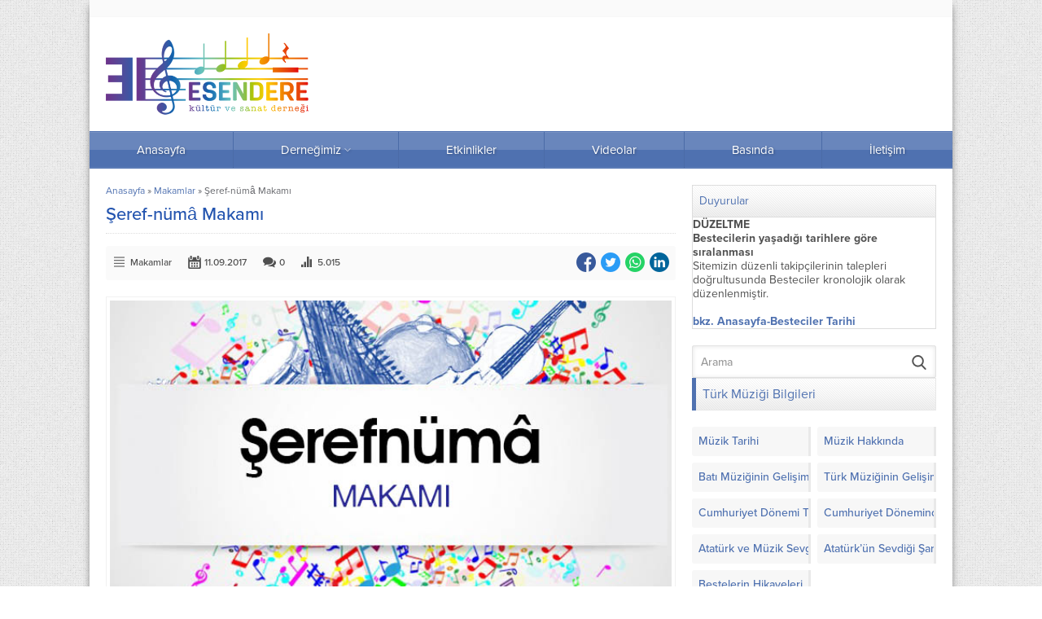

--- FILE ---
content_type: text/html; charset=UTF-8
request_url: https://www.eksd.org.tr/seref-numa-makami/
body_size: 25218
content:
<!DOCTYPE html>
<html lang="tr">
<head><meta name='robots' content='index, follow, max-image-preview:large, max-snippet:-1, max-video-preview:-1' />

	<!-- This site is optimized with the Yoast SEO plugin v19.2 - https://yoast.com/wordpress/plugins/seo/ -->
	<title>Şeref-nümâ Makamı - Esendere Kültür ve Sanat Derneği</title>
	<link rel="canonical" href="https://www.eksd.org.tr/seref-numa-makami/" />
	<meta property="og:locale" content="tr_TR" />
	<meta property="og:type" content="article" />
	<meta property="og:title" content="Şeref-nümâ Makamı - Esendere Kültür ve Sanat Derneği" />
	<meta property="og:description" content="Şeref-nümâ Makamı a-Durağı: Yegâh perdesidir.b-Seyri: İnicidir. c-Dizisi: Yerindeki Hicaz ailesini meydana getiren Hümâyûn, Hicaz, Uzzal, Zirgüle’li Hicaz makamlarının dizilerine Hüseyni Aşirân perdesindeki Beyâti ve Yegâh perdesindeki Rast veya Acem’li Rast makamı dizilerinin eklenmesinden meydana gelmiştir. Yegâh perdesindeki Acem’li Rast dizisi daha çok kullanılmıştır. d-Güçlüsü: Hâkim olan Hicaz cinsine göre, Nevâ veya Hüseyni perdelerinden bir güçlü [&hellip;]" />
	<meta property="og:url" content="https://www.eksd.org.tr/seref-numa-makami/" />
	<meta property="og:site_name" content="Esendere Kültür ve Sanat Derneği" />
	<meta property="article:published_time" content="2017-09-11T10:26:21+00:00" />
	<meta property="article:modified_time" content="2018-01-27T04:35:08+00:00" />
	<meta property="og:image" content="https://www.eksd.org.tr/wp-content/uploads/2017/09/serefnuma-makami.jpg" />
	<meta property="og:image:width" content="720" />
	<meta property="og:image:height" content="366" />
	<meta property="og:image:type" content="image/jpeg" />
	<meta name="author" content="EKSD" />
	<meta name="twitter:card" content="summary" />
	<meta name="twitter:label1" content="Yazan:" />
	<meta name="twitter:data1" content="EKSD" />
	<meta name="twitter:label2" content="Tahmini okuma süresi" />
	<meta name="twitter:data2" content="3 dakika" />
	<script type="application/ld+json" class="yoast-schema-graph">{"@context":"https://schema.org","@graph":[{"@type":"WebSite","@id":"http://www.eksd.org.tr/#website","url":"http://www.eksd.org.tr/","name":"Esendere Kültür ve Sanat Derneği","description":"","potentialAction":[{"@type":"SearchAction","target":{"@type":"EntryPoint","urlTemplate":"http://www.eksd.org.tr/?s={search_term_string}"},"query-input":"required name=search_term_string"}],"inLanguage":"tr"},{"@type":"ImageObject","inLanguage":"tr","@id":"https://www.eksd.org.tr/seref-numa-makami/#primaryimage","url":"https://www.eksd.org.tr/wp-content/uploads/2017/09/serefnuma-makami.jpg","contentUrl":"https://www.eksd.org.tr/wp-content/uploads/2017/09/serefnuma-makami.jpg","width":720,"height":366},{"@type":"WebPage","@id":"https://www.eksd.org.tr/seref-numa-makami/#webpage","url":"https://www.eksd.org.tr/seref-numa-makami/","name":"Şeref-nümâ Makamı - Esendere Kültür ve Sanat Derneği","isPartOf":{"@id":"http://www.eksd.org.tr/#website"},"primaryImageOfPage":{"@id":"https://www.eksd.org.tr/seref-numa-makami/#primaryimage"},"datePublished":"2017-09-11T10:26:21+00:00","dateModified":"2018-01-27T04:35:08+00:00","author":{"@id":"http://www.eksd.org.tr/#/schema/person/abbb1bc54625920e8a29a5f2f7cd2ddb"},"breadcrumb":{"@id":"https://www.eksd.org.tr/seref-numa-makami/#breadcrumb"},"inLanguage":"tr","potentialAction":[{"@type":"ReadAction","target":["https://www.eksd.org.tr/seref-numa-makami/"]}]},{"@type":"BreadcrumbList","@id":"https://www.eksd.org.tr/seref-numa-makami/#breadcrumb","itemListElement":[{"@type":"ListItem","position":1,"name":"Ana sayfa","item":"http://www.eksd.org.tr/"},{"@type":"ListItem","position":2,"name":"Şeref-nümâ Makamı"}]},{"@type":"Person","@id":"http://www.eksd.org.tr/#/schema/person/abbb1bc54625920e8a29a5f2f7cd2ddb","name":"EKSD","image":{"@type":"ImageObject","inLanguage":"tr","@id":"http://www.eksd.org.tr/#/schema/person/image/","url":"https://secure.gravatar.com/avatar/b285d0fad3ffa69cf3f6db9dde5aca52?s=96&d=mm&r=g","contentUrl":"https://secure.gravatar.com/avatar/b285d0fad3ffa69cf3f6db9dde5aca52?s=96&d=mm&r=g","caption":"EKSD"},"url":"https://www.eksd.org.tr/author/eksd/"}]}</script>
	<!-- / Yoast SEO plugin. -->


<link rel='dns-prefetch' href='//www.eksd.org.tr' />
<link rel='dns-prefetch' href='//use.typekit.net' />
<link rel='dns-prefetch' href='//s.w.org' />
<link rel="alternate" type="application/rss+xml" title="Esendere Kültür ve Sanat Derneği &raquo; beslemesi" href="https://www.eksd.org.tr/feed/" />
<link rel="alternate" type="application/rss+xml" title="Esendere Kültür ve Sanat Derneği &raquo; yorum beslemesi" href="https://www.eksd.org.tr/comments/feed/" />
<link rel="alternate" type="application/rss+xml" title="Esendere Kültür ve Sanat Derneği &raquo; Şeref-nümâ Makamı yorum beslemesi" href="https://www.eksd.org.tr/seref-numa-makami/feed/" />
<script>
window._wpemojiSettings = {"baseUrl":"https:\/\/s.w.org\/images\/core\/emoji\/14.0.0\/72x72\/","ext":".png","svgUrl":"https:\/\/s.w.org\/images\/core\/emoji\/14.0.0\/svg\/","svgExt":".svg","source":{"concatemoji":"https:\/\/www.eksd.org.tr\/wp-includes\/js\/wp-emoji-release.min.js?ver=6.0.11"}};
/*! This file is auto-generated */
!function(e,a,t){var n,r,o,i=a.createElement("canvas"),p=i.getContext&&i.getContext("2d");function s(e,t){var a=String.fromCharCode,e=(p.clearRect(0,0,i.width,i.height),p.fillText(a.apply(this,e),0,0),i.toDataURL());return p.clearRect(0,0,i.width,i.height),p.fillText(a.apply(this,t),0,0),e===i.toDataURL()}function c(e){var t=a.createElement("script");t.src=e,t.defer=t.type="text/javascript",a.getElementsByTagName("head")[0].appendChild(t)}for(o=Array("flag","emoji"),t.supports={everything:!0,everythingExceptFlag:!0},r=0;r<o.length;r++)t.supports[o[r]]=function(e){if(!p||!p.fillText)return!1;switch(p.textBaseline="top",p.font="600 32px Arial",e){case"flag":return s([127987,65039,8205,9895,65039],[127987,65039,8203,9895,65039])?!1:!s([55356,56826,55356,56819],[55356,56826,8203,55356,56819])&&!s([55356,57332,56128,56423,56128,56418,56128,56421,56128,56430,56128,56423,56128,56447],[55356,57332,8203,56128,56423,8203,56128,56418,8203,56128,56421,8203,56128,56430,8203,56128,56423,8203,56128,56447]);case"emoji":return!s([129777,127995,8205,129778,127999],[129777,127995,8203,129778,127999])}return!1}(o[r]),t.supports.everything=t.supports.everything&&t.supports[o[r]],"flag"!==o[r]&&(t.supports.everythingExceptFlag=t.supports.everythingExceptFlag&&t.supports[o[r]]);t.supports.everythingExceptFlag=t.supports.everythingExceptFlag&&!t.supports.flag,t.DOMReady=!1,t.readyCallback=function(){t.DOMReady=!0},t.supports.everything||(n=function(){t.readyCallback()},a.addEventListener?(a.addEventListener("DOMContentLoaded",n,!1),e.addEventListener("load",n,!1)):(e.attachEvent("onload",n),a.attachEvent("onreadystatechange",function(){"complete"===a.readyState&&t.readyCallback()})),(e=t.source||{}).concatemoji?c(e.concatemoji):e.wpemoji&&e.twemoji&&(c(e.twemoji),c(e.wpemoji)))}(window,document,window._wpemojiSettings);
</script>
<style>
img.wp-smiley,
img.emoji {
	display: inline !important;
	border: none !important;
	box-shadow: none !important;
	height: 1em !important;
	width: 1em !important;
	margin: 0 0.07em !important;
	vertical-align: -0.1em !important;
	background: none !important;
	padding: 0 !important;
}
</style>
	<link rel='stylesheet' id='wp-block-library-css'  href='https://www.eksd.org.tr/wp-includes/css/dist/block-library/style.min.css?ver=6.0.11' media='all' />
<style id='wp-block-library-theme-inline-css'>
.wp-block-audio figcaption{color:#555;font-size:13px;text-align:center}.is-dark-theme .wp-block-audio figcaption{color:hsla(0,0%,100%,.65)}.wp-block-code{border:1px solid #ccc;border-radius:4px;font-family:Menlo,Consolas,monaco,monospace;padding:.8em 1em}.wp-block-embed figcaption{color:#555;font-size:13px;text-align:center}.is-dark-theme .wp-block-embed figcaption{color:hsla(0,0%,100%,.65)}.blocks-gallery-caption{color:#555;font-size:13px;text-align:center}.is-dark-theme .blocks-gallery-caption{color:hsla(0,0%,100%,.65)}.wp-block-image figcaption{color:#555;font-size:13px;text-align:center}.is-dark-theme .wp-block-image figcaption{color:hsla(0,0%,100%,.65)}.wp-block-pullquote{border-top:4px solid;border-bottom:4px solid;margin-bottom:1.75em;color:currentColor}.wp-block-pullquote__citation,.wp-block-pullquote cite,.wp-block-pullquote footer{color:currentColor;text-transform:uppercase;font-size:.8125em;font-style:normal}.wp-block-quote{border-left:.25em solid;margin:0 0 1.75em;padding-left:1em}.wp-block-quote cite,.wp-block-quote footer{color:currentColor;font-size:.8125em;position:relative;font-style:normal}.wp-block-quote.has-text-align-right{border-left:none;border-right:.25em solid;padding-left:0;padding-right:1em}.wp-block-quote.has-text-align-center{border:none;padding-left:0}.wp-block-quote.is-large,.wp-block-quote.is-style-large,.wp-block-quote.is-style-plain{border:none}.wp-block-search .wp-block-search__label{font-weight:700}:where(.wp-block-group.has-background){padding:1.25em 2.375em}.wp-block-separator.has-css-opacity{opacity:.4}.wp-block-separator{border:none;border-bottom:2px solid;margin-left:auto;margin-right:auto}.wp-block-separator.has-alpha-channel-opacity{opacity:1}.wp-block-separator:not(.is-style-wide):not(.is-style-dots){width:100px}.wp-block-separator.has-background:not(.is-style-dots){border-bottom:none;height:1px}.wp-block-separator.has-background:not(.is-style-wide):not(.is-style-dots){height:2px}.wp-block-table thead{border-bottom:3px solid}.wp-block-table tfoot{border-top:3px solid}.wp-block-table td,.wp-block-table th{padding:.5em;border:1px solid;word-break:normal}.wp-block-table figcaption{color:#555;font-size:13px;text-align:center}.is-dark-theme .wp-block-table figcaption{color:hsla(0,0%,100%,.65)}.wp-block-video figcaption{color:#555;font-size:13px;text-align:center}.is-dark-theme .wp-block-video figcaption{color:hsla(0,0%,100%,.65)}.wp-block-template-part.has-background{padding:1.25em 2.375em;margin-top:0;margin-bottom:0}
</style>
<style id='global-styles-inline-css'>
body{--wp--preset--color--black: #000000;--wp--preset--color--cyan-bluish-gray: #abb8c3;--wp--preset--color--white: #ffffff;--wp--preset--color--pale-pink: #f78da7;--wp--preset--color--vivid-red: #cf2e2e;--wp--preset--color--luminous-vivid-orange: #ff6900;--wp--preset--color--luminous-vivid-amber: #fcb900;--wp--preset--color--light-green-cyan: #7bdcb5;--wp--preset--color--vivid-green-cyan: #00d084;--wp--preset--color--pale-cyan-blue: #8ed1fc;--wp--preset--color--vivid-cyan-blue: #0693e3;--wp--preset--color--vivid-purple: #9b51e0;--wp--preset--gradient--vivid-cyan-blue-to-vivid-purple: linear-gradient(135deg,rgba(6,147,227,1) 0%,rgb(155,81,224) 100%);--wp--preset--gradient--light-green-cyan-to-vivid-green-cyan: linear-gradient(135deg,rgb(122,220,180) 0%,rgb(0,208,130) 100%);--wp--preset--gradient--luminous-vivid-amber-to-luminous-vivid-orange: linear-gradient(135deg,rgba(252,185,0,1) 0%,rgba(255,105,0,1) 100%);--wp--preset--gradient--luminous-vivid-orange-to-vivid-red: linear-gradient(135deg,rgba(255,105,0,1) 0%,rgb(207,46,46) 100%);--wp--preset--gradient--very-light-gray-to-cyan-bluish-gray: linear-gradient(135deg,rgb(238,238,238) 0%,rgb(169,184,195) 100%);--wp--preset--gradient--cool-to-warm-spectrum: linear-gradient(135deg,rgb(74,234,220) 0%,rgb(151,120,209) 20%,rgb(207,42,186) 40%,rgb(238,44,130) 60%,rgb(251,105,98) 80%,rgb(254,248,76) 100%);--wp--preset--gradient--blush-light-purple: linear-gradient(135deg,rgb(255,206,236) 0%,rgb(152,150,240) 100%);--wp--preset--gradient--blush-bordeaux: linear-gradient(135deg,rgb(254,205,165) 0%,rgb(254,45,45) 50%,rgb(107,0,62) 100%);--wp--preset--gradient--luminous-dusk: linear-gradient(135deg,rgb(255,203,112) 0%,rgb(199,81,192) 50%,rgb(65,88,208) 100%);--wp--preset--gradient--pale-ocean: linear-gradient(135deg,rgb(255,245,203) 0%,rgb(182,227,212) 50%,rgb(51,167,181) 100%);--wp--preset--gradient--electric-grass: linear-gradient(135deg,rgb(202,248,128) 0%,rgb(113,206,126) 100%);--wp--preset--gradient--midnight: linear-gradient(135deg,rgb(2,3,129) 0%,rgb(40,116,252) 100%);--wp--preset--duotone--dark-grayscale: url('#wp-duotone-dark-grayscale');--wp--preset--duotone--grayscale: url('#wp-duotone-grayscale');--wp--preset--duotone--purple-yellow: url('#wp-duotone-purple-yellow');--wp--preset--duotone--blue-red: url('#wp-duotone-blue-red');--wp--preset--duotone--midnight: url('#wp-duotone-midnight');--wp--preset--duotone--magenta-yellow: url('#wp-duotone-magenta-yellow');--wp--preset--duotone--purple-green: url('#wp-duotone-purple-green');--wp--preset--duotone--blue-orange: url('#wp-duotone-blue-orange');--wp--preset--font-size--small: 13px;--wp--preset--font-size--medium: 20px;--wp--preset--font-size--large: 36px;--wp--preset--font-size--x-large: 42px;}.has-black-color{color: var(--wp--preset--color--black) !important;}.has-cyan-bluish-gray-color{color: var(--wp--preset--color--cyan-bluish-gray) !important;}.has-white-color{color: var(--wp--preset--color--white) !important;}.has-pale-pink-color{color: var(--wp--preset--color--pale-pink) !important;}.has-vivid-red-color{color: var(--wp--preset--color--vivid-red) !important;}.has-luminous-vivid-orange-color{color: var(--wp--preset--color--luminous-vivid-orange) !important;}.has-luminous-vivid-amber-color{color: var(--wp--preset--color--luminous-vivid-amber) !important;}.has-light-green-cyan-color{color: var(--wp--preset--color--light-green-cyan) !important;}.has-vivid-green-cyan-color{color: var(--wp--preset--color--vivid-green-cyan) !important;}.has-pale-cyan-blue-color{color: var(--wp--preset--color--pale-cyan-blue) !important;}.has-vivid-cyan-blue-color{color: var(--wp--preset--color--vivid-cyan-blue) !important;}.has-vivid-purple-color{color: var(--wp--preset--color--vivid-purple) !important;}.has-black-background-color{background-color: var(--wp--preset--color--black) !important;}.has-cyan-bluish-gray-background-color{background-color: var(--wp--preset--color--cyan-bluish-gray) !important;}.has-white-background-color{background-color: var(--wp--preset--color--white) !important;}.has-pale-pink-background-color{background-color: var(--wp--preset--color--pale-pink) !important;}.has-vivid-red-background-color{background-color: var(--wp--preset--color--vivid-red) !important;}.has-luminous-vivid-orange-background-color{background-color: var(--wp--preset--color--luminous-vivid-orange) !important;}.has-luminous-vivid-amber-background-color{background-color: var(--wp--preset--color--luminous-vivid-amber) !important;}.has-light-green-cyan-background-color{background-color: var(--wp--preset--color--light-green-cyan) !important;}.has-vivid-green-cyan-background-color{background-color: var(--wp--preset--color--vivid-green-cyan) !important;}.has-pale-cyan-blue-background-color{background-color: var(--wp--preset--color--pale-cyan-blue) !important;}.has-vivid-cyan-blue-background-color{background-color: var(--wp--preset--color--vivid-cyan-blue) !important;}.has-vivid-purple-background-color{background-color: var(--wp--preset--color--vivid-purple) !important;}.has-black-border-color{border-color: var(--wp--preset--color--black) !important;}.has-cyan-bluish-gray-border-color{border-color: var(--wp--preset--color--cyan-bluish-gray) !important;}.has-white-border-color{border-color: var(--wp--preset--color--white) !important;}.has-pale-pink-border-color{border-color: var(--wp--preset--color--pale-pink) !important;}.has-vivid-red-border-color{border-color: var(--wp--preset--color--vivid-red) !important;}.has-luminous-vivid-orange-border-color{border-color: var(--wp--preset--color--luminous-vivid-orange) !important;}.has-luminous-vivid-amber-border-color{border-color: var(--wp--preset--color--luminous-vivid-amber) !important;}.has-light-green-cyan-border-color{border-color: var(--wp--preset--color--light-green-cyan) !important;}.has-vivid-green-cyan-border-color{border-color: var(--wp--preset--color--vivid-green-cyan) !important;}.has-pale-cyan-blue-border-color{border-color: var(--wp--preset--color--pale-cyan-blue) !important;}.has-vivid-cyan-blue-border-color{border-color: var(--wp--preset--color--vivid-cyan-blue) !important;}.has-vivid-purple-border-color{border-color: var(--wp--preset--color--vivid-purple) !important;}.has-vivid-cyan-blue-to-vivid-purple-gradient-background{background: var(--wp--preset--gradient--vivid-cyan-blue-to-vivid-purple) !important;}.has-light-green-cyan-to-vivid-green-cyan-gradient-background{background: var(--wp--preset--gradient--light-green-cyan-to-vivid-green-cyan) !important;}.has-luminous-vivid-amber-to-luminous-vivid-orange-gradient-background{background: var(--wp--preset--gradient--luminous-vivid-amber-to-luminous-vivid-orange) !important;}.has-luminous-vivid-orange-to-vivid-red-gradient-background{background: var(--wp--preset--gradient--luminous-vivid-orange-to-vivid-red) !important;}.has-very-light-gray-to-cyan-bluish-gray-gradient-background{background: var(--wp--preset--gradient--very-light-gray-to-cyan-bluish-gray) !important;}.has-cool-to-warm-spectrum-gradient-background{background: var(--wp--preset--gradient--cool-to-warm-spectrum) !important;}.has-blush-light-purple-gradient-background{background: var(--wp--preset--gradient--blush-light-purple) !important;}.has-blush-bordeaux-gradient-background{background: var(--wp--preset--gradient--blush-bordeaux) !important;}.has-luminous-dusk-gradient-background{background: var(--wp--preset--gradient--luminous-dusk) !important;}.has-pale-ocean-gradient-background{background: var(--wp--preset--gradient--pale-ocean) !important;}.has-electric-grass-gradient-background{background: var(--wp--preset--gradient--electric-grass) !important;}.has-midnight-gradient-background{background: var(--wp--preset--gradient--midnight) !important;}.has-small-font-size{font-size: var(--wp--preset--font-size--small) !important;}.has-medium-font-size{font-size: var(--wp--preset--font-size--medium) !important;}.has-large-font-size{font-size: var(--wp--preset--font-size--large) !important;}.has-x-large-font-size{font-size: var(--wp--preset--font-size--x-large) !important;}
</style>
<link rel='stylesheet' id='contact-form-7-css'  href='https://www.eksd.org.tr/wp-content/plugins/contact-form-7/includes/css/styles.css?ver=5.5.6' media='all' />
<link rel='stylesheet' id='safirstyle-css'  href='https://www.eksd.org.tr/wp-content/themes/yarenv2/style.css?ver=6.0.11' media='all' />
<link rel='stylesheet' id='safirmainfont-css'  href='https://use.typekit.net/yrz3czf.css?ver=6.0.11' media='all' />
<script src='https://www.eksd.org.tr/wp-includes/js/jquery/jquery.min.js?ver=3.6.0' id='jquery-core-js'></script>
<script src='https://www.eksd.org.tr/wp-includes/js/jquery/jquery-migrate.min.js?ver=3.3.2' id='jquery-migrate-js'></script>
<link rel="https://api.w.org/" href="https://www.eksd.org.tr/wp-json/" /><link rel="alternate" type="application/json" href="https://www.eksd.org.tr/wp-json/wp/v2/posts/1794" /><link rel="EditURI" type="application/rsd+xml" title="RSD" href="https://www.eksd.org.tr/xmlrpc.php?rsd" />
<link rel="wlwmanifest" type="application/wlwmanifest+xml" href="https://www.eksd.org.tr/wp-includes/wlwmanifest.xml" /> 
<link rel='shortlink' href='https://www.eksd.org.tr/?p=1794' />
<link rel="alternate" type="application/json+oembed" href="https://www.eksd.org.tr/wp-json/oembed/1.0/embed?url=https%3A%2F%2Fwww.eksd.org.tr%2Fseref-numa-makami%2F" />
<link rel="alternate" type="text/xml+oembed" href="https://www.eksd.org.tr/wp-json/oembed/1.0/embed?url=https%3A%2F%2Fwww.eksd.org.tr%2Fseref-numa-makami%2F&#038;format=xml" />
	<meta name="viewport" content="width=device-width, initial-scale=1" />
	<meta charset="UTF-8" />
	<link rel="shortcut icon" href="http://www.eksd.org.tr/wp-content/uploads/2022/04/eksdfavicon.ico">
		<!--[if lt IE 9]><script src="https://www.eksd.org.tr/wp-content/themes/yarenv2/scripts/html5shiv.js"></script><![endif]-->
	<style>body,input,textarea,select,button{font-family:proxima-nova,sans-serif;}#menu{font-family:proxima-nova,sans-serif;}.reading{font-family:proxima-nova,sans-serif;}h1,h2,h3,h4,h5,h6,.heading,.mainHeading{font-family:proxima-nova,sans-serif;}.reading a{color:#2354af;}a,h1,h2,h3,h4,h5,h6,.heading .title,#mobilemenu li span.icon{color:#4f71b0;}h1,h2,h3,h4,h5,h6,#single .heading{color:#2354af;}a:hover{color:#728dc0;}#menu,.safirCustomMenu a .icon,.sliderWidget .owl-dots .owl-dot.active a,.galleryWidget{background:#4f71b0;}.heading{border-left:5px solid #4f71b0;}#menu{border-top:solid 1px #4f71b0;border-bottom:solid 1px #4f71b0;}.tabbedWidget .tab-titles a.active{background-image:linear-gradient(to top,#4f71b0,#95aad0);}#menu a{border-left:1px solid #4b6ba7;}.galleryWidget .galleryHeading{border-bottom:solid 1px #283958;background-image:linear-gradient(to top,#334972,#5475b2);}.galleryWidget.siyah .galleryHeading{border-bottom:solid 1px #282828;background-image:linear-gradient(to top,#343434,#555555);}.galleryWidget.mavi .galleryHeading{border-bottom:solid 1px #133138;background-image:linear-gradient(to top,#194049,#2d6774);}.galleryWidget.yesil .galleryHeading{border-bottom:solid 1px #21501a;background-image:linear-gradient(to top,#2b6721,#48a239);}.galleryWidget.kirmizi .galleryHeading{border-bottom:solid 1px #591414;background-image:linear-gradient(to top,#741a1a,#b42e2e);}.galleryWidget.mor .galleryHeading{border-bottom:solid 1px #4c0e42;background-image:linear-gradient(to top,#621256,#9a2288);}.safirthumbx{padding-bottom:56.25%;}#header-logo img,footer .about .logo img{max-height:100px;}</style></head>
<body class="post-template-default single single-post postid-1794 single-format-standard desktop stickyMenu stickySidebar" data-nonce="28f32376d5">
<svg xmlns="http://www.w3.org/2000/svg" viewBox="0 0 0 0" width="0" height="0" focusable="false" role="none" style="visibility: hidden; position: absolute; left: -9999px; overflow: hidden;" ><defs><filter id="wp-duotone-dark-grayscale"><feColorMatrix color-interpolation-filters="sRGB" type="matrix" values=" .299 .587 .114 0 0 .299 .587 .114 0 0 .299 .587 .114 0 0 .299 .587 .114 0 0 " /><feComponentTransfer color-interpolation-filters="sRGB" ><feFuncR type="table" tableValues="0 0.49803921568627" /><feFuncG type="table" tableValues="0 0.49803921568627" /><feFuncB type="table" tableValues="0 0.49803921568627" /><feFuncA type="table" tableValues="1 1" /></feComponentTransfer><feComposite in2="SourceGraphic" operator="in" /></filter></defs></svg><svg xmlns="http://www.w3.org/2000/svg" viewBox="0 0 0 0" width="0" height="0" focusable="false" role="none" style="visibility: hidden; position: absolute; left: -9999px; overflow: hidden;" ><defs><filter id="wp-duotone-grayscale"><feColorMatrix color-interpolation-filters="sRGB" type="matrix" values=" .299 .587 .114 0 0 .299 .587 .114 0 0 .299 .587 .114 0 0 .299 .587 .114 0 0 " /><feComponentTransfer color-interpolation-filters="sRGB" ><feFuncR type="table" tableValues="0 1" /><feFuncG type="table" tableValues="0 1" /><feFuncB type="table" tableValues="0 1" /><feFuncA type="table" tableValues="1 1" /></feComponentTransfer><feComposite in2="SourceGraphic" operator="in" /></filter></defs></svg><svg xmlns="http://www.w3.org/2000/svg" viewBox="0 0 0 0" width="0" height="0" focusable="false" role="none" style="visibility: hidden; position: absolute; left: -9999px; overflow: hidden;" ><defs><filter id="wp-duotone-purple-yellow"><feColorMatrix color-interpolation-filters="sRGB" type="matrix" values=" .299 .587 .114 0 0 .299 .587 .114 0 0 .299 .587 .114 0 0 .299 .587 .114 0 0 " /><feComponentTransfer color-interpolation-filters="sRGB" ><feFuncR type="table" tableValues="0.54901960784314 0.98823529411765" /><feFuncG type="table" tableValues="0 1" /><feFuncB type="table" tableValues="0.71764705882353 0.25490196078431" /><feFuncA type="table" tableValues="1 1" /></feComponentTransfer><feComposite in2="SourceGraphic" operator="in" /></filter></defs></svg><svg xmlns="http://www.w3.org/2000/svg" viewBox="0 0 0 0" width="0" height="0" focusable="false" role="none" style="visibility: hidden; position: absolute; left: -9999px; overflow: hidden;" ><defs><filter id="wp-duotone-blue-red"><feColorMatrix color-interpolation-filters="sRGB" type="matrix" values=" .299 .587 .114 0 0 .299 .587 .114 0 0 .299 .587 .114 0 0 .299 .587 .114 0 0 " /><feComponentTransfer color-interpolation-filters="sRGB" ><feFuncR type="table" tableValues="0 1" /><feFuncG type="table" tableValues="0 0.27843137254902" /><feFuncB type="table" tableValues="0.5921568627451 0.27843137254902" /><feFuncA type="table" tableValues="1 1" /></feComponentTransfer><feComposite in2="SourceGraphic" operator="in" /></filter></defs></svg><svg xmlns="http://www.w3.org/2000/svg" viewBox="0 0 0 0" width="0" height="0" focusable="false" role="none" style="visibility: hidden; position: absolute; left: -9999px; overflow: hidden;" ><defs><filter id="wp-duotone-midnight"><feColorMatrix color-interpolation-filters="sRGB" type="matrix" values=" .299 .587 .114 0 0 .299 .587 .114 0 0 .299 .587 .114 0 0 .299 .587 .114 0 0 " /><feComponentTransfer color-interpolation-filters="sRGB" ><feFuncR type="table" tableValues="0 0" /><feFuncG type="table" tableValues="0 0.64705882352941" /><feFuncB type="table" tableValues="0 1" /><feFuncA type="table" tableValues="1 1" /></feComponentTransfer><feComposite in2="SourceGraphic" operator="in" /></filter></defs></svg><svg xmlns="http://www.w3.org/2000/svg" viewBox="0 0 0 0" width="0" height="0" focusable="false" role="none" style="visibility: hidden; position: absolute; left: -9999px; overflow: hidden;" ><defs><filter id="wp-duotone-magenta-yellow"><feColorMatrix color-interpolation-filters="sRGB" type="matrix" values=" .299 .587 .114 0 0 .299 .587 .114 0 0 .299 .587 .114 0 0 .299 .587 .114 0 0 " /><feComponentTransfer color-interpolation-filters="sRGB" ><feFuncR type="table" tableValues="0.78039215686275 1" /><feFuncG type="table" tableValues="0 0.94901960784314" /><feFuncB type="table" tableValues="0.35294117647059 0.47058823529412" /><feFuncA type="table" tableValues="1 1" /></feComponentTransfer><feComposite in2="SourceGraphic" operator="in" /></filter></defs></svg><svg xmlns="http://www.w3.org/2000/svg" viewBox="0 0 0 0" width="0" height="0" focusable="false" role="none" style="visibility: hidden; position: absolute; left: -9999px; overflow: hidden;" ><defs><filter id="wp-duotone-purple-green"><feColorMatrix color-interpolation-filters="sRGB" type="matrix" values=" .299 .587 .114 0 0 .299 .587 .114 0 0 .299 .587 .114 0 0 .299 .587 .114 0 0 " /><feComponentTransfer color-interpolation-filters="sRGB" ><feFuncR type="table" tableValues="0.65098039215686 0.40392156862745" /><feFuncG type="table" tableValues="0 1" /><feFuncB type="table" tableValues="0.44705882352941 0.4" /><feFuncA type="table" tableValues="1 1" /></feComponentTransfer><feComposite in2="SourceGraphic" operator="in" /></filter></defs></svg><svg xmlns="http://www.w3.org/2000/svg" viewBox="0 0 0 0" width="0" height="0" focusable="false" role="none" style="visibility: hidden; position: absolute; left: -9999px; overflow: hidden;" ><defs><filter id="wp-duotone-blue-orange"><feColorMatrix color-interpolation-filters="sRGB" type="matrix" values=" .299 .587 .114 0 0 .299 .587 .114 0 0 .299 .587 .114 0 0 .299 .587 .114 0 0 " /><feComponentTransfer color-interpolation-filters="sRGB" ><feFuncR type="table" tableValues="0.098039215686275 1" /><feFuncG type="table" tableValues="0 0.66274509803922" /><feFuncB type="table" tableValues="0.84705882352941 0.41960784313725" /><feFuncA type="table" tableValues="1 1" /></feComponentTransfer><feComposite in2="SourceGraphic" operator="in" /></filter></defs></svg><svg version="1.1" xmlns="http://www.w3.org/2000/svg" xmlns:xlink="http://www.w3.org/1999/xlink" viewBox="0 0 32 32" style="display:none"><symbol id="safiricon-icon10" viewBox="0 0 512 512"><path d="m388 480c6 5 22-2 27-7l9-9c5-5 12-21 7-27l-134-126-34 36z m-221-293c17-30 8-67-19-94-32-33-102-64-134-32-33 32-1 102 31 135 27 26 63 36 93 20l63 66 33-31z m164-1l-264 251c-6 6 1 22 7 27l9 9c4 4 13 9 20 9 3 0 5-1 6-2l252-266c7 4 15 5 22 6 23 2 46-8 65-26 63-64 75-78 55-102l-75 72c-1 1-4 2-6 2-2 0-4-1-6-2l-2-2c-1-2-2-4-2-6 0-2 1-4 3-6l68-80c-2-2-3-3-5-5-3-3-6-6-8-8l-80 68c-2 2-4 3-7 3-2 0-4-1-5-3l-2-2c-2-1-2-3-2-5 0-2 1-5 2-7l72-74c-23-17-37-3-99 58-20 21-30 46-25 71 1 7 4 13 7 20z"></path></symbol><symbol id="safiricon-icon7" viewBox="0 0 512 512"><path d="m455 236c-46 0-83 37-83 84l0 15c-19-7-55-15-115-15-61 0-97 8-115 15l0-15c0-47-38-84-84-84-29 0-52 23-52 52 0 21 13 40 32 48 6 3 10 9 10 15l10 42c0 37 29 68 65 72-8 4-14 13-14 23 0 14 11 26 25 26 14 0 26-12 26-26 0-10-6-18-14-22l222 0c-8 4-14 12-14 22 0 14 12 26 26 26 14 0 25-12 25-26 0-10-6-19-14-23 36-4 64-35 64-72l11-42c0-6 4-12 9-15 20-8 33-27 33-48 0-29-24-52-53-52z m-284 59c21-4 50-7 86-7 36 0 64 3 86 7 8-38 35-69 71-82l0-56c0-87-71-157-157-157-87 0-157 70-157 157l0 56c35 13 62 44 71 82z"></path></symbol><symbol id="safiricon-icon45" viewBox="0 0 512 512"><path d="m408 338c-23 0-45 9-61 26-5 4-9 9-12 15l-150-91c4-10 6-21 6-32 0-12-2-23-6-32l150-91c15 24 42 41 73 41 48 0 87-39 87-87 0-48-39-87-87-87-48 0-87 39-87 87 0 11 2 21 6 31l-150 90c-16-23-43-39-73-39-48 0-87 39-87 87 0 47 39 86 87 86 30 0 57-15 73-39l150 91c-4 10-6 20-6 31 0 23 9 45 26 62 16 16 38 25 61 25 23 0 45-9 61-25 17-17 26-39 26-62 0-23-9-45-26-61-16-17-38-26-61-26z"></path></symbol><symbol id="safiricon-icon4" viewBox="0 0 512 512"><path d="m404 0l0 31 35 0-69 66c-24-25-58-41-96-41-50 0-95 28-117 70-2 0-4 0-6 0-75 0-135 60-135 134 0 69 52 126 119 134l0 41-47 0 0 32 47 0 0 45 31 0 0-45 49 0 0-32-49 0 0-41c44-6 82-32 102-69 2 0 4 0 6 0 74 0 135-60 135-134 0-26-7-49-19-69l74-71 0 39 32 0 0-90z m-253 363c-57 0-103-46-103-103 0-55 42-99 96-103-3 11-4 22-4 34 0 60 40 111 95 128-19 27-50 44-84 44z m98-72c-45-12-78-52-78-100 0-11 2-21 5-31 44 11 78 52 78 100 0 11-2 21-5 31z m32 2c3-10 4-21 4-33 0-60-40-112-95-129 19-26 49-43 84-43 57 0 103 46 103 103 0 54-42 99-96 102z"></path></symbol><symbol id="safiricon-icon35" viewBox="0 0 512 512"><path d="m256 492l-36-36c-133-118-220-197-220-295 0-79 61-141 141-141 43 0 87 21 115 54 28-33 72-54 115-54 80 0 141 62 141 141 0 98-87 177-220 295z"></path></symbol><symbol id="safiricon-icon40" viewBox="0 0 512 512"><path d="m496 466l-122-126c31-38 48-84 48-133 0-114-92-207-206-207-114 0-207 93-207 207 0 114 93 206 207 206 42 0 83-12 118-37l123 128c5 5 12 8 19 8 7 0 14-3 19-8 11-10 11-27 1-38z m-280-412c84 0 152 68 152 153 0 84-68 153-152 153-85 0-153-69-153-153 0-85 68-153 153-153z"></path></symbol><symbol id="safiricon-icon43" viewBox="0 0 512 512"><path d="m77 366c-2-2-5-3-7-3-6 0-10 5-10 10 0 3 1 5 3 7l69 69c1 2 4 3 7 3 5 0 10-5 10-10 0-3-2-5-3-7z m-54 99l24 23 66-33-57-56z m-23 47l30-15-15-16z m95-153l213-214 58 59-213 213z m283-284l14-14 58 59-14 14z m92-75c-11 0-21 4-29 12l-36 37 58 58 37-37c7-7 12-18 12-29 0-22-19-41-42-41z m-123 106l19-18 58 58-19 19z m-27 27l15-14 58 58-14 14z m-126 62c7 0 14-3 19-8l119-119c1-1 4-1 5 0l9 9 13-12-9-9c-8-8-23-8-31 0l-118 118c-2 2-5 3-7 3-6 0-10-4-10-10 0-2 1-5 3-7l12-12-12-13-13 13c-5 5-8 12-8 19 0 15 13 28 28 28z"></path></symbol><symbol id="safiricon-icon44" viewBox="0 0 512 512"><path d="m256 0c-142 0-256 114-256 256 0 142 114 256 256 256 142 0 256-114 256-256 0-142-114-256-256-256z m148 176l-186 193c-3 2-5 3-9 3-3 0-7-1-8-3l-90-98-3-2c-2-3-3-6-3-8 0-3 1-6 3-8l17-17c4-4 11-4 16 0l1 1 64 69c2 2 6 2 8 0l156-162 1 0c5-4 12-4 16 0l17 17c4 3 4 10 0 15z"></path></symbol><symbol id="safiricon-icon22" viewBox="0 0 512 512"><path d="m32 272l0 192c0 17 14 32 32 32l160 0 0-224z m448-128l-101 0c7-5 13-10 18-15 25-26 25-68 0-94-25-25-69-25-94 0-14 14-51 71-46 109l-2 0c5-38-32-95-46-109-25-25-69-25-94 0-25 26-25 68 0 94 5 5 11 10 18 15l-101 0c-18 0-32 14-32 32l0 48c0 9 7 16 16 16l208 0 0-64 64 0 0 64 208 0c9 0 16-7 16-16l0-48c0-18-14-32-32-32z m-258-1c0 0-1 1-6 1-22 0-64-23-78-37-13-14-13-36 0-49 7-7 15-10 24-10 9 0 18 3 25 10 21 22 43 77 35 85z m74 1c-5 0-6-1-6-1-8-8 14-63 35-85 13-13 36-13 49 0 13 13 13 35 0 49-14 14-56 37-78 37z m-8 128l0 224 160 0c18 0 32-15 32-32l0-192z"></path></symbol><symbol id="safiricon-icon9" viewBox="0 0 512 512"><path d="m449 464l-81-187-224 0-81 187c-5 11 0 25 11 31 9 5 21 3 29-4 9-10 24-10 33 0 14 13 32 21 52 21 19 0 37-8 51-21 5-5 11-7 17-7 6 0 12 2 17 7 14 13 32 21 51 21 20 0 38-8 52-21 4-5 10-7 17-7 6 0 12 2 16 7 9 8 22 9 31 3 10-7 14-20 9-30z m-94-217l-19-43-160 0-19 43z m-210-125c3 19 11 37 22 52l178 0c11-15 19-33 22-52l12-83c2-10-1-20-7-27-7-8-16-12-26-12-13 0-26 8-31 21-8 19-22 36-40 47-12 7-26 7-38 0-18-11-32-28-40-47-5-13-18-21-31-21-10 0-19 4-26 12-6 7-9 17-7 27z"></path></symbol><symbol id="safiricon-icon30" viewBox="0 0 512 512"><path d="m501 233c10-10 14-24 9-38-4-13-16-23-29-25l-124-18c-6 0-10-4-13-8l-55-113c-6-12-19-20-33-20-14 0-27 8-33 20l-55 113c-3 4-7 8-13 8l-124 18c-13 2-25 12-29 25-5 14-1 28 9 38l90 87c4 4 5 10 4 15l-21 123c-2 11 1 22 8 30 11 13 30 17 46 9l110-58c5-3 11-3 16 0l110 58c6 3 12 4 18 4 10 0 21-5 28-13 7-8 10-19 8-30l-21-123c-1-5 0-11 4-15z"></path></symbol><symbol id="safiricon-icon6" viewBox="0 0 512 512"><path d="m104 268c1 10 7 20 16 25 9 5 17 8 25 10-4 16-13 40-29 65-15 24-15 52 0 79 21 38 69 65 118 65 33 0 63-16 84-44 30-41 36-100 18-160-18-55 6-84 21-97 12 12 29 20 48 20 38 0 69-31 69-69 0-39-31-70-69-70-38 0-69 31-69 70 0 5 0 10 1 15-28 21-62 69-38 143 14 47 10 95-12 125-10 12-26 28-53 28-35 0-70-19-84-45-6-10-10-25-1-39 21-34 31-65 36-83 12-2 23-6 34-12 9-5 15-14 17-24 45-42 67-116 68-121 2-9-2-18-10-22 6-56-14-84-27-96 1-5-1-11-6-14l-23-15c-6-4-13-2-17 4l-10 22c-4 6-1 13 6 15l26 8c7 1 14-2 18-7 11 10 25 35 20 81-7 1-13 7-15 14-6 22-24 69-51 96-8-3-18-3-27 2-6 3-11 5-17 5l-1 0c-6 0-12-2-18-6-8-4-18-5-26-2-27-28-44-73-50-95-2-7-9-13-16-14-5-46 10-71 21-81 3 5 11 8 18 7l26-8c7-2 10-9 6-15l-11-22c-3-6-11-8-17-4l-23 15c-4 3-6 9-5 14-13 12-34 40-27 96-8 4-12 13-10 22 1 5 22 77 66 119z m301-134c15 0 27 13 27 28 0 14-12 27-27 27-15 0-27-13-27-27 0-15 12-28 27-28z"></path></symbol><symbol id="safiricon-icon8" viewBox="0 0 512 512"><path d="m377 361c0 0 0 0-1 1-33-13-69-4-98-29-29-26-50-67-74-98-27-33-54-67-81-99-20-24-38-51-63-68-4-7-7-10-13-6-2 0-4 2-5 5-3 4-7 9-12 16-33 48-38 89-20 136 17 48 14 216 14 216 0 0 7 10 15 5 7-5-10-164 4-183 0 0 58-33 109 79 50 111 73 114 109 114 35 0 137 2 213-11 75-14 30-42-97-78z m-114 19c-45-53-154-234-182-272 0-1-1-1-1-2 15 16 28 35 41 51 33 40 66 80 97 121 19 25 35 52 57 72 26 23 59 14 88 23-22 18-67 45-100 7z"></path></symbol><symbol id="safiricon-icon12" viewBox="0 0 512 512"><path d="m256 0c-141 0-256 115-256 256 0 141 115 256 256 256 141 0 256-115 256-256 0-141-115-256-256-256z m88 270l-128 80c-2 1-5 2-8 2-3 0-5-1-8-2-5-3-8-8-8-14l0-160c0-6 3-11 8-14 5-3 12-3 16 0l128 80c5 3 8 8 8 14 0 6-3 11-8 14z"></path></symbol><symbol id="safiricon-icon27" viewBox="0 0 512 512"><path d="m506 265c-6-10-18-16-31-16l-62 0c0-9 1-17 1-23 0-5-5-10-10-10l-390 0c-5 0-9 5-9 10 0 42 11 207 145 247l-126 0c-8 0-16 6-19 13l-4 10c-3 8 1 14 9 14l398 0c8 0 12-6 9-14l-4-10c-3-7-11-13-19-13l-119 0c45-14 76-44 96-79 87-2 124-62 138-98 5-11 4-22-3-31z m-24 21c-13 32-40 70-95 78 12-30 19-60 23-86l65 0c4 0 6 1 7 3 1 1 1 3 0 5z m-277-82c2 2 5 3 8 3 3 0 5 0 7-2 4-4 5-10 1-15 0 0-28-32-10-54 23-29 9-53-2-62-4-4-11-3-14 2-4 4-3 10 1 14 3 2 14 14-1 33-28 36 9 79 10 81z m55-184c5-3 5-10 2-14-4-4-10-5-15-2-10 9-24 33-1 62 17 22-10 55-10 55-4 4-3 11 1 14 2 2 4 3 7 3 2 0 5-1 7-4 2-2 39-45 11-80-16-20-4-31-2-34z"></path></symbol><symbol id="safiricon-icon25" viewBox="0 0 512 512"><path d="m78 60c0 0 0 0 0 0-5 0-9 2-13 6-3 3-5 8-5 13l0 274c0 11 8 19 18 19 43 0 114 9 164 60l0-287c0-4-1-7-3-9-40-66-118-75-161-76z m374 293l0-274c0-5-2-10-5-13-4-4-8-6-13-6 0 0 0 0 0 0-43 1-121 10-161 76-2 2-3 5-3 9l0 287c50-51 121-60 164-60 10 0 18-8 18-19z m42-229l-14 0 0 229c0 26-21 47-46 47-36 0-96 7-138 47 73-18 150-6 194 4 5 1 11 0 15-3 4-4 7-9 7-15l0-291c0-10-8-18-18-18z m-462 229l0-229-14 0c-10 0-18 8-18 18l0 291c0 6 3 11 7 15 4 3 10 4 15 3 44-10 121-22 194-4-42-40-102-47-138-47-25 0-46-21-46-47z"></path></symbol><symbol id="safiricon-icon14" viewBox="0 0 512 512"><path d="m493 274l-475 0c-5 0-9 2-13 6-3 3-5 7-5 12l0 37c0 5 2 9 5 13 4 3 8 5 13 5l475 0c5 0 10-2 13-5 4-4 6-8 6-13l0-37c0-5-2-9-6-12-3-4-8-6-13-6z m0 110l-475 0c-5 0-9 2-13 5-3 4-5 8-5 13l0 37c0 4 2 9 5 12 4 4 8 6 13 6l475 0c5 0 10-2 13-6 4-3 6-8 6-12l0-37c0-5-2-9-6-13-3-3-8-5-13-5z m13-324c-3-3-8-5-13-5l-475 0c-5 0-9 2-13 5-3 4-5 8-5 13l0 37c0 5 2 9 5 12 4 4 8 6 13 6l475 0c5 0 10-2 13-6 4-3 6-7 6-12l0-37c0-5-2-9-6-13z m-13 104l-475 0c-5 0-9 2-13 6-3 3-5 8-5 13l0 36c0 5 2 10 5 13 4 4 8 6 13 6l475 0c5 0 10-2 13-6 4-3 6-8 6-13l0-36c0-5-2-10-6-13-3-4-8-6-13-6z"></path></symbol><symbol id="safiricon-icon46" viewBox="0 0 512 512"><path d="m466 457c12 0 22-4 30-11l-145-145c-3 2-7 5-10 7-11 8-20 14-26 19-7 4-16 9-27 13-12 5-22 7-32 7l0 0c-10 0-21-2-32-7-11-4-20-9-27-13-7-5-15-11-26-19-3-2-7-5-10-7l-145 145c8 7 18 11 30 11z m-437-248c-11-7-21-15-29-24l0 220 128-128c-26-18-59-40-99-68z m454 0c-39 27-72 49-99 68l128 128 0-220c-8 9-18 17-29 24z m-17-154l-420 0c-15 0-26 5-34 15-8 10-12 22-12 37 0 12 5 25 16 39 10 14 21 25 33 33 7 4 26 18 59 40 17 13 33 23 46 32 11 8 21 15 29 21 0 0 2 1 4 3 2 1 4 3 8 5 6 5 11 8 15 11 4 3 9 6 15 9 6 4 11 6 16 8 5 2 10 3 15 3l0 0c5 0 9-1 14-3 6-2 11-4 17-8 6-3 11-6 15-9 4-3 9-6 15-11 3-2 6-4 8-5 2-2 3-3 4-3 7-5 16-11 29-20 24-17 59-41 105-73 14-10 25-22 35-35 9-14 14-28 14-43 0-13-5-24-14-33-9-9-20-13-32-13z"></path></symbol><symbol id="safiricon-icon50" viewBox="0 0 512 512"><path d="m366 154l-111 342-113-342z m-185-42l74-75 73 75z m-84 42l91 274-188-274z m314 0l100 0-190 277z m83-42l-106 0-94-97 88 0z m-376-97l98 0-96 97-106 0z"></path></symbol><symbol id="safiricon-icon19" viewBox="0 0 512 512"><path d="m323 0l-273 0 0 512 410 0 0-341-137 0z m35 0l0 137 104 0z"></path></symbol><symbol id="safiricon-icon49" viewBox="0 0 512 512"><path d="m110 216c-1-7-4-15-8-21l374-125-19-59c-3-8-12-13-21-10l-407 136c-9 3-14 12-11 21l10 28c-10 9-16 22-16 36 0 19 10 35 25 43l0 231c0 9 8 16 17 16l429 0c9 0 17-7 17-16l0-280z m239-167l49-16-12 48-49 17z m-123 41l50-16-12 48-50 16z m-165 157c-13 0-25-11-25-25 0-13 12-25 25-25 14 0 25 12 25 25 0 14-11 25-25 25z m42-116l50-16-12 48-49 16z m49 141l-52 0 27-42 52 0z m104-42l52 0-27 42-52 0z m-13 203l0-111 88 55z m168-161l-53 0 27-42 52 0z"></path></symbol><symbol id="safiricon-icon11" viewBox="0 0 512 512"><path d="m256 175c-56 0-102 46-102 102 0 57 46 103 102 103 56 0 102-46 102-103 0-56-46-102-102-102z m215-43l-73 0-34-85-216 0-34 85-12 0 0-42-51 0 0 42-10 0c-23 0-41 19-41 41l0 251c0 23 19 41 41 41l430 0c23 0 41-18 41-41l0-251c0-22-18-41-41-41z m-386 0l-17 0 0-25 17 0z m171 299c-85 0-154-69-154-154 0-84 69-153 154-153 85 0 154 69 154 153 0 85-69 154-154 154z m188-196c-19 0-34-16-34-34 0-19 15-35 34-35 19 0 34 16 34 35 0 18-15 34-34 34z"></path></symbol><symbol id="safiricon-icon1" viewBox="0 0 512 512"><path d="m498 216c-30 52-72 107-123 159-52 51-107 93-159 123 13 2 26 3 40 3 135 0 245-110 245-245 0-13-1-27-3-40z m-22-47c38-80 24-119 5-138-18-17-54-32-127 0 0 0-1 0-1 0-30-13-62-20-97-20-135 0-245 110-245 245 0 35 7 68 21 98-2 2-3 3-3 5-29 70-15 105 2 122 0 0 0 0 0 0 31 34 102 13 138-5 56-26 119-73 177-130 57-58 104-121 130-177z m-324 270c-52 25-82 23-92 13-8-9-9-28-2-53 2 3 9 18 26 19 5 1 21-1 50-15 48-23 103-64 154-115 51-51 92-106 115-154 13-27 15-44 15-50 1-17-16-24-18-26 24-7 43-6 52 2 10 10 12 40-12 92-25 52-68 110-123 165-55 54-113 98-165 122z"></path></symbol><symbol id="safiricon-icon28" viewBox="0 0 512 512"><path d="m421 385l-82-20-4-19c56-10 85-27 86-27 3-2 5-5 6-9 0-3-2-7-4-9-1 0-39-32-39-141 0-92-22-139-64-139l-6 0c-16-14-27-21-58-21-40 0-128 40-128 160 0 109-38 141-38 141-3 2-5 5-5 9 1 3 2 7 5 8 2 1 31 18 87 28l-4 19-82 20c-54 13-91 61-91 116 0 6 5 11 11 11l490 0c6 0 11-5 11-11 0-55-37-103-91-116z"></path></symbol><symbol id="safiricon-icon16" viewBox="0 0 512 512"><path d="m160 64l0 327c-22-10-52-10-82 5-43 23-56 63-39 89 17 26 63 37 107 15 31-16 46-42 46-65l0-249 256-52 0 225c-22-10-52-10-82 5-43 23-56 63-39 89 17 26 63 37 107 15 31-16 46-42 46-65l0-403z"></path></symbol><symbol id="safiricon-icon42" viewBox="0 0 512 512"><path d="m486 98l-247 0 0-42c0-15-11-26-26-26l-187 0c-14 0-26 11-26 26l0 119 512 0 0-51c0-14-12-26-26-26z m-486 358c0 15 12 26 26 26l460 0c14 0 26-11 26-26l0-264-512 0z"></path></symbol><symbol id="safiricon-icon36" viewBox="0 0 512 512"><path d="m448 140c0-2-2-4-4-4l-72 0 0-20c0-64-52-116-116-116-64 0-116 52-116 116l0 20-72 0c-2 0-4 2-4 4l-28 368c0 1 0 2 1 3 1 1 2 1 3 1l432 0c1 0 2 0 3-1 1-1 1-2 1-3z m-276-24c0-46 38-84 84-84 46 0 84 38 84 84l0 20-168 0z m-16 132c-22 0-40-18-40-40 0-16 8-30 24-37l0 37c0 9 7 16 16 16 9 0 16-7 16-16l0-37c16 7 24 21 24 37 0 22-18 40-40 40z m200 0c-22 0-40-18-40-40 0-16 8-30 24-37l0 37c0 9 7 16 16 16 9 0 16-7 16-16l0-37c16 7 24 21 24 37 0 22-18 40-40 40z"></path></symbol><symbol id="safiricon-icon15" viewBox="0 0 512 512"><path d="m207 111c-114 0-207 71-207 159 0 43 22 82 59 111-3 29-10 65-30 84 41 0 82-25 108-45 22 6 45 9 70 9 114 0 207-71 207-159 0-88-93-159-207-159z m275 174c17-23 27-50 27-79 0-88-92-159-207-159-50 0-96 14-132 37 17-3 35-5 53-5 123 0 223 78 223 175 0 38-16 73-42 102 26 20 67 45 108 45-29-27-31-88-30-116z"></path></symbol><symbol id="safiricon-icon39" viewBox="0 0 512 512"><path d="m475 115l-8 3-41 3-12 19-8-3-33-29-5-16-6-16-21-19-24-5-1 11 24 24 12 14-14 6-10-3-16-6 0-13-21-9-7 30-21 5 2 17 28 6 4-28 23 4 11 6 17 0 12 23 30 32-2 12-25-3-43 21-31 37-4 17-11 0-21-10-20 10 5 21 9-10 15 0-1 19 13 3 13 15 21-6 23 4 28 7 14 2 23 26 45 27-29 55-31 15-11 31-45 30-5 17c114-27 199-129 199-252 0-53-16-103-44-144z m-186 280l-19-35 18-36-18-5-19-20-43-10-15-30 0 18-6 0-37-50 0-42-27-44-44 8-29 0-14-10 18-15-18 5c-23 38-36 83-36 130 0 144 116 260 259 260 11 0 22-1 33-2l-3-32c0 0 12-46 12-48 0-2-12-42-12-42z m-193-311l47-7 21-11 24 6 38-2 13-20 19 3 46-4 13-14 18-13 26 4 9-1c-34-16-71-25-111-25-80 0-152 37-200 94l1 0z m174-58l27-15 17 10-25 19-23 2-11-7z m-78 2l12 5 15-5 8 14-35 10-17-10c0 0 17-11 17-14z"></path></symbol><symbol id="safiricon-icon37" viewBox="0 0 512 512"><path d="m512 249c0 138-113 250-251 250-44 0-86-11-122-31l-139 44 45-134c-23-37-36-81-36-129 0-137 113-249 252-249 138 0 251 112 251 249z m-251-209c-117 0-212 94-212 209 0 46 15 89 41 123l-27 78 81-26c34 22 74 35 117 35 116 0 211-94 211-210 0-115-95-209-211-209z m127 267c-2-3-6-4-12-7-6-3-37-18-42-20-6-2-10-3-14 3-4 6-16 20-20 24-3 4-7 4-13 1-6-3-26-9-50-30-18-16-30-36-34-42-3-6 0-10 3-13 3-2 6-7 9-10 3-4 4-7 6-11 2-4 1-7 0-10-2-3-14-33-19-46-5-12-11-10-14-10-4 0-8 0-12 0-4 0-11 1-16 7-6 6-22 21-22 51 0 30 22 59 25 63 3 4 43 68 105 93 63 24 63 16 74 15 12-1 37-15 42-29 5-14 5-27 4-29z"></path></symbol><symbol id="safiricon-icon13" viewBox="0 0 512 512"><path d="m484 220l-192 0 0-192c0-9-12-28-36-28-24 0-36 19-36 28l0 192-192 0c-9 0-28 12-28 36 0 24 19 36 28 36l192 0 0 192c0 9 12 28 36 28 24 0 36-19 36-28l0-192 192 0c9 0 28-12 28-36 0-24-19-36-28-36z"></path></symbol><symbol id="safiricon-icon5" viewBox="0 0 512 512"><path d="m376 33c-61 0-100 42-120 80-20-38-59-80-120-80-77 0-136 62-136 145 0 22 4 42 12 61l115 0 26-52c5-10 21-10 26 0l47 93 17-33c5-10 21-10 26 0l17 33 47-93c5-10 21-10 26 0l26 52 115 0c8-19 12-39 12-61 0-83-59-145-136-145z m0 236c-6 0-11-3-13-8l-17-33-47 93c-2 5-7 8-13 8-6 0-11-3-13-8l-17-33-17 33c-5 10-21 10-26 0l-47-93-17 33c-2 5-7 8-13 8l-108 0c31 49 87 95 156 153 20 17 40 34 62 53 3 3 6 4 10 4 4 0 7-1 10-4 22-19 42-36 62-53 69-58 125-104 156-153z"></path></symbol><symbol id="safiricon-icon24" viewBox="0 0 512 512"><path d="m450 319l61-181c3-8 0-14-2-17-6-9-19-9-22-9l-342 0-9-43c-3-11-10-20-24-20l-97 0c-10 0-15 4-15 14l0 25c0 9 5 11 16 11l81 0 62 264c-10 10-15 25-15 40 0 31 25 60 57 60 30 0 52-28 56-45l121 0c3 17 22 45 56 45 31 0 57-27 57-58 0-31-19-59-57-59-15 0-34 9-42 21l-149 0c-11-16-26-22-41-22l-2-11 227 0c17 0 20-6 23-15z m-16 64c12 0 22 10 22 21 0 12-10 22-22 22-11 0-21-10-21-22 0-11 10-21 21-21z m-212 21c0 12-10 22-22 22-12 0-22-10-22-22 0-12 10-21 22-21 12 0 22 9 22 21z"></path></symbol><symbol id="safiricon-icon20" viewBox="0 0 512 512"><path d="m501 193c-7-7-16-10-26-10l0 0 0-110c0-10-4-19-11-26-7-7-16-11-25-11-88 73-173 110-256 110l-137 0c-13 0-24 4-33 13-9 9-13 20-13 33l0 55c0 12 4 23 13 32 9 9 20 13 33 13l35 0c-4 10-6 21-7 32-1 10-1 20-1 28 1 8 2 17 5 29 2 11 4 19 6 25 2 6 5 15 9 27 4 12 7 21 9 25 8 8 21 13 37 16 17 2 33 1 48-3 16-5 27-13 32-24-7-6-13-11-17-14-5-4-9-9-14-15-5-5-8-11-10-15-1-5-2-11-1-17 0-6 2-12 6-19-7-7-11-16-11-26-1-10 2-20 9-29 6-9 15-15 26-19 75 7 152 43 232 109 9 0 18-4 25-11 7-7 11-16 11-26l0-109c10 0 19-4 26-11 7-7 11-16 11-26 0-10-4-19-11-26z m-62 162c-75-57-148-89-220-97l0-77c71-8 145-41 220-98z"></path></symbol><symbol id="safiricon-icon21" viewBox="0 0 512 512"><path d="m503 229l-229-209c-10-10-26-10-36 0l-229 209c-8 7-11 19-7 29 4 10 13 17 24 17l37 0 0 209c0 9 7 15 15 15l126 0c8 0 15-6 15-15l0-127 74 0 0 127c0 9 7 15 15 15l126 0c8 0 15-6 15-15l0-209 37 0c11 0 20-7 24-17 4-10 1-22-7-29z m-58-186l-101 0 116 105 0-90c0-9-7-15-15-15z"></path></symbol><symbol id="safiricon-icon18" viewBox="0 0 512 512"><path d="m475 37l-438 0c-21 0-37 16-37 36l0 256c0 20 16 37 37 37l438 0c21 0 37-17 37-37l0-256c0-20-16-36-37-36z m0 292l-438 0 0-256 438 0z m-182 110l-74 0 0-37-219 0 0 37c0 20 16 36 37 36l438 0c21 0 37-16 37-36l0-37-219 0z"></path></symbol><symbol id="safiricon-icon26" viewBox="0 0 512 512"><path d="m256 307l-153-47 0 79c0 36 69 65 153 65 84 0 153-29 153-65 0-1 0-1 0-1l0-78z m-256-101l55 20 4-10 20-2 3 3-17 4-3 7c0 0-38 82-33 121 0 0 25 15 49 0l6-108 0-9 36-8-2 6-27 9 12 4 153 47 153-47 103-37-256-98z"></path></symbol><symbol id="safiricon-icon23" viewBox="0 0 512 512"><path d="m227 167c1 2 2 4 3 5 1 2 2 3 3 4 1 2 3 3 5 5 1 1 3 2 5 2 2 1 4 2 6 2 3 1 5 1 7 1 1 0 4 0 6-1 1 0 3-1 5-2l0 0c2 0 4-1 6-3 1-1 3-2 4-4l1 0c1-1 2-3 3-4 1-2 2-3 2-5 0 0 0 0 1-1 1-2 1-4 1-6 1-2 1-4 1-6 0-2 0-4-1-6 0-2 0-4-1-6-2-3-4-6-6-9 0 0 0 0-1-1-1-1-3-2-5-3-1-1-3-2-5-3-2-1-4-2-5-2-3 0-5 0-6 0-2 0-5 0-7 0-1 0-3 1-5 2l-1 0c-2 1-3 2-5 3-2 1-3 2-4 3-2 2-3 3-4 5-1 1-2 3-3 5-1 2-1 4-2 5 0 3 0 5 0 7 0 1 0 4 0 6 1 3 2 5 2 7z m65 171l-11 0 0-114c0-7-5-12-12-12l-49 0c-7 0-12 5-12 12l0 25c0 7 5 12 12 12l10 0 0 78-10 0c-7 0-12 5-12 12l0 25c0 7 5 12 12 12l72 0c7 0 12-5 12-12l0-25c0-7-5-13-12-13z m-36-338c-141 0-256 115-256 256 0 141 115 256 256 256 141 0 256-115 256-256 0-141-115-256-256-256z m0 478c-123 0-222-99-222-222 0-123 99-222 222-222 123 0 222 99 222 222 0 123-99 222-222 222z"></path></symbol><symbol id="safiricon-icon17" viewBox="0 0 512 512"><path d="m352 0l-192 0c-35 0-64 29-64 64l0 384c0 35 28 64 64 64l192 0c35 0 64-29 64-64l0-384c0-35-28-64-64-64z m-160 32l128 0 0 32-128 0z m96 448l-64 0 0-32 64 0z m96-64l-256 0 0-320 256 0z"></path></symbol><symbol id="safiricon-icon31" viewBox="0 0 512 512"><path d="m256 0c-141 0-256 115-256 256 0 141 115 256 256 256 141 0 256-115 256-256 0-141-115-256-256-256z m9 74l89-36c10 5 20 10 29 16l1 0c9 6 18 12 26 19l1 1c3 3 7 7 11 10 0 0 0 1 1 1 4 4 7 8 11 11 0 1 0 1 1 1 3 4 6 7 8 11 1 1 2 2 2 3 3 4 6 8 9 12l-17 75-88 29-84-67z m-198 37c0-1 1-2 2-3 2-4 5-7 8-10 1-1 1-1 1-1 4-4 7-8 11-12 0 0 1-1 1-1 4-3 7-7 11-10l1 0c8-7 17-14 26-20l0 0c10-6 19-11 29-16l90 36 0 86-84 67-88-29-17-75c3-4 6-8 9-12z m-11 276c-2-4-5-8-7-12l0-1c-3-4-5-8-7-12l0 0c-4-8-8-17-11-26l0 0c-2-5-3-9-4-13l-1-2c-1-4-2-8-3-13 0 0 0 0 0-1-2-9-4-19-5-29l52-62 87 29 25 100-41 55z m257 101c-4 1-9 2-13 3-1 0-1 0-2 0-4 1-8 1-11 2-1 0-2 0-3 0-4 1-7 1-11 1-1 0-2 0-3 0-5 1-9 1-14 1-4 0-8 0-13 0 0 0-1 0-1-1-4 0-7 0-11 0l-1 0c-8-1-16-3-24-4l-50-79 41-55 118 0 42 55z m176-181c0 1 0 1 0 1-1 5-2 9-3 13l-1 2c-1 4-2 8-4 13l0 0c-3 9-7 18-11 26l0 0c-2 4-4 8-7 12l0 1c-2 4-5 8-7 12l-84 13-42-55 25-100 87-29 52 62c-1 10-3 20-5 29z"></path></symbol><symbol id="safiricon-icon29" viewBox="0 0 512 512"><path d="m507 433l-102-102 73-42c5-3 9-9 8-16 0-6-4-12-10-15l-325-129c-6-2-13-1-18 4-5 5-6 12-4 18l129 325c3 6 9 10 15 10 7 1 13-3 16-8l42-73 102 102c3 3 8 5 12 5 5 0 9-2 12-5l50-50c7-6 7-17 0-24z m-432-382c-7-7-17-7-24 0-7 7-7 17 0 24l38 38c3 4 8 5 12 5 4 0 9-1 12-5 7-6 7-17 0-24z m13 118c0-9-8-17-17-17l-54 0c-9 0-17 8-17 17 0 10 8 17 17 17l54 0c9 0 17-7 17-17z m-7 53l-38 38c-7 7-7 18 0 24 3 4 8 5 12 5 5 0 9-1 12-5l38-38c7-6 7-17 0-24-6-7-17-7-24 0z m88-134c10 0 17-8 17-17l0-54c0-9-7-17-17-17-9 0-17 8-17 17l0 54c0 9 8 17 17 17z m65 22c5 0 9-1 12-5l38-38c7-6 7-17 0-24-6-7-17-7-24 0l-38 38c-7 7-7 18 0 24 4 4 8 5 12 5z"></path></symbol><symbol id="safiricon-icon32" viewBox="0 0 512 512"><path d="m384 0c0 0-42 41-87 57-338 123-196 360-191 361 0 0 19-33 45-52 162-119 195-256 195-256 0 0-37 165-181 268-32 23-53 79-63 134 0 0 23-9 33-11 4-25 11-49 25-70 202 24 268-138 276-195 21-134-52-236-52-236z"></path></symbol><symbol id="safiricon-icon47" viewBox="0 0 512 512"><path d="m486 30l-160 0c-14 0-26 12-26 26l0 160c0 14 12 26 26 26l77 0c-1 42-11 75-30 101-14 19-36 36-65 49-14 6-20 22-13 35l19 40c6 13 21 18 34 13 34-15 64-34 88-57 29-29 49-60 60-96 11-35 16-84 16-145l0-126c0-14-12-26-26-26z m-430 450c34-15 63-34 87-57 30-29 50-60 61-95 11-36 16-84 16-146l0-126c0-14-12-26-26-26l-160 0c-14 0-26 12-26 26l0 160c0 14 12 26 26 26l76 0c-1 42-10 75-29 101-14 19-36 36-65 49-14 6-20 22-13 35l18 40c6 13 22 18 35 13z"></path></symbol><symbol id="safiricon-icon33" viewBox="0 0 512 512"><path d="m76 240c12 0 23-5 31-13l45 23c-1 1-1 3-1 5 0 25 20 45 45 45 25 0 45-20 45-45 0-7-2-13-5-19l61-61c6 3 12 5 19 5 25 0 45-20 45-45 0-5-1-9-2-13l52-40c7 5 16 8 25 8 25 0 45-20 45-45 0-25-20-45-45-45-25 0-45 20-45 45 0 5 1 9 2 13l-52 40c-7-5-16-8-25-8-25 0-45 20-45 45 0 7 2 13 5 19l-61 61c-6-3-12-5-19-5-12 0-23 5-31 13l-45-23c1-1 1-3 1-5 0-25-20-45-45-45-25 0-45 20-45 45 0 25 20 45 45 45z m421 242l-16 0 0-317c0-8-7-15-15-15l-60 0c-8 0-15 7-15 15l0 317-30 0 0-227c0-8-7-15-15-15l-60 0c-8 0-15 7-15 15l0 227-30 0 0-107c0-8-7-15-15-15l-60 0c-8 0-15 7-15 15l0 107-30 0 0-167c0-8-7-15-15-15l-60 0c-8 0-15 7-15 15l0 167-16 0c-8 0-15 7-15 15 0 8 7 15 15 15l482 0c8 0 15-7 15-15 0-8-7-15-15-15z"></path></symbol><symbol id="safiricon-icon41" viewBox="0 0 512 512"><path d="m512 397c0-37-9-84-24-134-29-91-78-105-106-105-9 0-18 2-28 4-20 7-35 18-46 33-6-12-18-20-32-20l0 0 0-62 30 0c10 0 19-4 26-11 7-7 10-17 10-27l-1-25c0-11-9-20-20-20 0 0 0 1 0 1-11 0-20 9-19 20l0 22-29 0c-20 0-37 17-37 37l0 65 0 0c-14 0-26 8-32 20-11-15-26-26-46-33-10-2-19-4-28-4-28 0-77 14-106 105-15 50-24 97-24 134-1 59 20 77 37 82 4 2 9 3 14 3 26 0 59-19 91-50 0 0 0 0 0 0 8 5 17 7 28 7 30 0 55-25 55-55 0-2 0-3 0-4l64 0c-1 1-1 2-1 4 0 30 25 55 56 55 10 0 19-2 27-6 31 31 64 49 90 49 0 0 0 0 0 0 5 0 10-1 14-3 17-5 38-23 37-82z m-400-80c-25 0-46-21-46-46 0-25 21-46 46-46 25 0 46 21 46 46 0 25-21 46-46 46z m58 93c-15 0-27-12-27-26 0-15 12-27 27-27 14 0 26 12 26 27 0 14-12 26-26 26z m174 0c-15 0-26-12-26-26 0-15 11-27 26-27 15 0 27 12 27 27 0 14-12 26-27 26z m96-126c4 4 6 8 6 14 0 5-2 9-6 13-3 4-8 6-13 6-5 0-10-2-14-6l-13-13-13 13c-3 4-8 6-13 6-5 0-10-2-14-6-3-4-5-8-5-13 0-6 2-10 5-14l13-13-13-13c-3-3-5-8-5-13 0-5 2-10 5-14 4-3 9-5 14-5 5 0 10 2 13 5l13 13 13-13c4-3 9-5 14-5 5 0 10 2 13 5 4 4 6 9 6 14 0 5-2 10-6 13l-13 13z"></path></symbol><symbol id="safiricon-icon48" viewBox="0 0 512 512"><path d="m437 75c-100-100-262-100-362 0-100 100-100 262 0 362 100 100 262 100 362 0 100-100 100-262 0-362z m-28 334c-84 85-222 85-306 0-85-84-85-222 0-306 84-85 222-85 306 0 85 84 85 222 0 306z m-248-222c0-17 13-30 30-30 16 0 29 13 29 30 0 16-13 30-29 30-17 0-30-14-30-30z m135 0c0-17 14-30 30-30 17 0 30 13 30 30 0 16-13 30-30 30-16 0-30-14-30-30z m71 122c-18 43-62 71-111 71-49 0-93-28-111-71-3-7 0-16 8-19 2-1 4-1 5-1 6 0 11 3 14 9 13 32 46 53 84 53 38 0 71-21 85-53 3-7 11-11 19-8 7 4 10 12 7 19z"></path></symbol><symbol id="safiricon-icon38" viewBox="0 0 512 512"><path d="m111 288c-24 0-43 19-43 43 0 23 19 42 43 42 23 0 43-19 43-42 0-24-20-43-43-43z m0 68c-14 0-26-11-26-25 0-15 12-26 26-26 14 0 26 11 26 26 0 14-12 25-26 25z m392-68l0-51c0-4-2-7-5-8l-49-17c-18-30-43-59-98-69 0 0 0 0 0 0-102-14-178 9-227 68-37 1-74 8-96 22-11 8-18 20-18 34l-1 21c-5 0-9 4-9 8l0 35c0 4 4 8 9 8l34 0c4 0 8-4 8-9 0 0 0 0 0 0 0-33 27-59 60-59 33 0 60 27 60 60-1 5 3 8 8 8l154 0c5 0 8-4 8-9 0 0 0 0 0 0 0-33 27-59 60-59 33 0 60 27 60 60-1 5 3 8 8 8l34 0c5 0 9-4 9-8l0-35c0-4-4-8-9-8z m-230-81c0 2-2 4-4 4l-111 0c-4 0-6-5-3-7 29-27 67-43 113-47 3 0 5 2 5 4z m103 0c0 2-2 4-5 4l-77 0c-2 0-4-2-4-4l0-47c0-2 2-4 4-4 17 0 35 1 55 4 9 1 17 4 24 6 2 1 3 3 3 4z m44 4l-23 0c-2 0-4-2-4-4l0-23c0-4 4-6 7-4 9 7 17 15 24 24 2 3 0 7-4 7z m-19 77c-23 0-43 19-43 43 0 23 20 42 43 42 24 0 43-19 43-42 0-24-19-43-43-43z m0 68c-14 0-26-11-26-25 0-15 12-26 26-26 14 0 26 11 26 26 0 14-12 25-26 25z"></path></symbol><symbol id="safiricon-icon34" viewBox="0 0 512 512"><path d="m416 352l-32 0c-35 0-64-29-64-64l0-20c14-17 24-37 31-58 0-4 4-6 6-8 12-12 15-33 6-48-2-2-4-4-4-7 0-18 0-37 0-56 0-23-7-46-23-63-12-13-30-22-48-25-23-4-47-4-70 2-20 5-38 16-50 33-10 15-14 33-15 51 0 19 0 38 0 57 0 4-3 7-4 10-9 16-5 37 9 49 3 2 4 6 5 10 6 19 16 37 29 52l0 21c0 35-29 64-64 64l-32 0c0 0-58 16-96 96l0 32c0 18 14 32 32 32l448 0c18 0 32-14 32-32l0-32c-38-80-96-96-96-96z"></path></symbol><symbol id="safiricon-icon2" viewBox="0 0 512 512"><path d="m240 362c0 33 27 60 60 60l152 0c17 0 30 13 30 30 0 16-13 30-30 30l-287 0c-8 0-15-7-15-15l0-15 44 0 5-60-64 0 0-30 66 0 2-30-68 0 0-30 71 0 3-43c65-13 170-35 170-35 14-3 29-4 43-3l0-171c-9 1-18 1-28 0-5 0-10-1-15-2 0 0-207-43-228-47-38-5-77 8-106 33-28 26-45 63-45 102 0 45 23 88 61 113l15 203 44 0 0 15c0 25 20 45 45 45l287 0c33 0 60-27 60-60 0-33-27-60-60-60l-152 0c-17 0-30-14-30-30 0-17 13-30 30-30l212 0 0-30-212 0c-33 0-60 27-60 60z m-105-302c36 0 67 27 73 61l184 0 0 30-184 0c-6 34-37 60-73 60-41 0-75-34-75-75 0-41 34-76 75-76z m0 121c25 0 45-20 45-45 0-7-2-14-5-19l-59 59c6 3 12 5 19 5z m19-86c-6-2-12-4-19-4-25 0-45 20-45 45 0 7 2 13 5 19z m298-49l0 180c12 3 23 7 34 12l26 13 0-230-26 13c-11 5-22 9-34 12z"></path></symbol><symbol id="safiricon-icon3" viewBox="0 0 512 512"><path d="m21 447c29 29 77 29 106 0 11-11 16-22 20-35 8-18 28-51 66-91l65 65 21-22-65-64 22-21 64 64 21-21-64-64 21-22 64 65 22-21-65-65 21-21 65 64 21-21-64-64 21-21 64 64 21-21-64-65 21-21 65 65 21-22c-4-3-99-98-96-96-18-17-46-17-64 0l-216 213c-26 27-50 38-72 47-22 10-43 20-56 44-14 28-10 63 14 87z m53-74l22 21-22 21-21-21z"></path></symbol></svg><div id="hamburgermenu">
	<div class="logoBlock">
		<a href="https://www.eksd.org.tr">
			<img src="http://www.eksd.org.tr/wp-content/uploads/2022/04/esendere-logo.png" alt="Esendere Kültür ve Sanat Derneği" title="Esendere Kültür ve Sanat Derneği - Anasayfa" width="474"
			height="190" />
		</a>
		<span class="close"></span>
	</div>

	<div id="mobilemenuContainer">
		<div id="mobilemenu">
		</div>
	</div>

	<div id="mobileSocial">
		<ul class="safirSocial">
	</ul>
	</div>
</div>
<div id="overlay"></div>
	
	
<div id="wrapper">

<header>
	<div id="header-cont">
		<div id="topbar">
	<nav id="topmenu">
			</nav>
	</div>
		<div id="banner">
	<div class="row">
		<div id="header-logo">
					<span><a href="https://www.eksd.org.tr">
				<img src="http://www.eksd.org.tr/wp-content/uploads/2022/04/esendere-logo.png" alt="Esendere Kültür ve Sanat Derneği" title="Esendere Kültür ve Sanat Derneği - Anasayfa" width="474" height="190"  />
			</a></span>		</div>
		<div id="banner-ad"></div>
	</div>
</div>
<div id="mobileHeader">
	<div class="toggleMenu"></div>
	<div id="mobile-logo">
				<span><a href="https://www.eksd.org.tr"><img src="http://www.eksd.org.tr/wp-content/uploads/2022/04/esendere-logo.png" alt="Esendere Kültür ve Sanat Derneği" title="Esendere Kültür ve Sanat Derneği - Anasayfa" width="474" height="190" /></a></span>	</div>
			<div class="searchButton"></div>
				<div id="search">
			<div class="searchForm">
				<form method="get" class="safir-searchform" action="https://www.eksd.org.tr">
					<input type="text" name="s" value="Arama yap..." onblur="if(this.value=='') this.value=this.defaultValue;" onfocus="if(this.value==this.defaultValue) this.value='';" />
					<button></button>
				</form>
			</div>
		</div>
	</div>
	</div>
</header>

<nav id="menu">
	<ul id="menu-ust-menu" class="menu"><li  class="menu-item menu-item-type-custom menu-item-object-custom menu-item-home "><a href="http://www.eksd.org.tr"><div class="text">Anasayfa</div></a></li>
<li  class="menu-item menu-item-type-custom menu-item-object-custom menu-item-has-children "><a href="#"><div class="text">Derneğimiz</div><span class="arrow"></span></a>
<ul class="sub-menu">
	<li  class="menu-item menu-item-type-post_type menu-item-object-post "><a href="http://www.eksd.org.tr/amacimiz/"><div class="text">Amacımız</div></a></li>
	<li  class="menu-item menu-item-type-post_type menu-item-object-post "><a href="http://www.eksd.org.tr/yonetim-kurulu/"><div class="text">Yönetim Kurulu</div></a></li>
	<li  class="menu-item menu-item-type-post_type menu-item-object-post "><a href="http://www.eksd.org.tr/kurucularimiz/"><div class="text">Kurucularımız</div></a></li>
	<li  class="menu-item menu-item-type-post_type menu-item-object-post "><a href="http://www.eksd.org.tr/baskanlarimiz/"><div class="text">Başkanlarımız</div></a></li>
	<li  class="menu-item menu-item-type-post_type menu-item-object-post "><a href="http://www.eksd.org.tr/sefimiz/"><div class="text">Şefimiz</div></a></li>
	<li  class="menu-item menu-item-type-post_type menu-item-object-post "><a href="http://www.eksd.org.tr/uyelerimiz/"><div class="text">Üyelerimiz</div></a></li>
	<li  class="menu-item menu-item-type-post_type menu-item-object-post "><a href="http://www.eksd.org.tr/tuzuk-2/"><div class="text">Tüzük</div></a></li>
</ul>
</li>
<li  class="menu-item menu-item-type-taxonomy menu-item-object-category "><a href="http://www.eksd.org.tr/category/etkinlikler/"><div class="text">Etkinlikler</div></a></li>
<li  class="menu-item menu-item-type-taxonomy menu-item-object-category "><a href="http://www.eksd.org.tr/category/videolar/"><div class="text">Videolar</div></a></li>
<li  class="menu-item menu-item-type-taxonomy menu-item-object-category "><a href="http://www.eksd.org.tr/category/basinda/"><div class="text">Basında</div></a></li>
<li  class="menu-item menu-item-type-post_type menu-item-object-page "><a href="http://www.eksd.org.tr/iletisim/"><div class="text">İletişim</div></a></li>
</ul></nav>

<div id="main">


<div id="content">
<div id="single">

<div class="breadcrumb">
	<div><span><a class="crumbs-home" href="https://www.eksd.org.tr">Anasayfa</a></span> <span class="delimiter">&raquo;</span> <span><a href="https://www.eksd.org.tr/category/makamlar/">Makamlar</a></span> <span class="delimiter">&raquo;</span> <span class="current">Şeref-nümâ Makamı</span></div></div>

<h1 class="mainHeading">Şeref-nümâ Makamı</h1>

<div class="metaBox">
					<div class="meta category"><div class="icon"></div><a href="https://www.eksd.org.tr/category/makamlar/" rel="category tag">Makamlar</a></div>
							<div class="meta date"><div class="icon"></div>11.09.2017</div>
							<div class="meta comment">
					<div class="icon"></div>
					<a href="https://www.eksd.org.tr/seref-numa-makami/#comments" rel="nofollow">
					0</a>
				</div>
							<div class="meta hit"><div class="icon"></div>
					5.015				</div>
						<div class="share">
			<ul class="safirSocial">
				<li class="facebook">
					<a rel="external" href="https://www.facebook.com/sharer/sharer.php?u=https://www.eksd.org.tr/seref-numa-makami/" title="Konuyu Facebook'ta Paylaş"></a>
				</li>
				<li class="twitter">
					<a rel="external" href="https://www.twitter.com/share?url=https://www.eksd.org.tr/seref-numa-makami/&amp;text=%C5%9Eeref-n%C3%BCm%C3%A2+Makam%C4%B1" title="Konuyu Twitter'da Paylaş"></a>
				</li>
				<li class="whatsapp">
					<a rel="external" href="whatsapp://send?text=%C5%9Eeref-n%C3%BCm%C3%A2+Makam%C4%B1-https://www.eksd.org.tr/seref-numa-makami/" data-action="share/whatsapp/share" title="Konuyu Whatsapp'ta Paylaş"></a>
				</li>
				<li class="linkedin">
					<a rel="external" href="https://www.linkedin.com/sharing/share-offsite/?url=https://www.eksd.org.tr/seref-numa-makami/" title="Konuyu Linkedin'de Paylaş"></a>
				</li>
			</ul>
		</div>
	</div>


			<div id="singleBlock" class="type1">
				<div class="thumb">
						<div class="safirthumbx">
		<div class="thumbnail">
			<div class="center">
				<img src="http://www.eksd.org.tr/wp-content/themes/yarenv2/images/noimage.png" data-src="https://www.eksd.org.tr/wp-content/uploads/2017/09/serefnuma-makami.jpg" class="lazy" loading="lazy" alt="Şeref-nümâ Makamı" width="720" height="366" />
			</div>
		</div>
	</div>
					</div>
							</div>
		
<div class="reading">
	<table border="0" width="452" cellspacing="0" cellpadding="0" align="center">
<tbody>
<tr>
<td class="size14" colspan="3" align="center" valign="middle" width="452" height="30"><strong>Şeref-nümâ Makamı</strong></td>
</tr>
<tr>
<td class="size14" colspan="3" width="452"><strong>a-Durağı:</strong> Yegâh perdesidir.<strong>b-Seyri:</strong> İnicidir.
<p><strong>c-Dizisi:</strong> Yerindeki Hicaz ailesini meydana getiren Hümâyûn, Hicaz, Uzzal, Zirgüle’li Hicaz makamlarının dizilerine Hüseyni Aşirân perdesindeki Beyâti ve Yegâh perdesindeki Rast veya Acem’li Rast makamı dizilerinin eklenmesinden meydana gelmiştir. Yegâh perdesindeki Acem’li Rast dizisi daha çok kullanılmıştır.
<div align="center"><img src="http://www.eksd.org.tr/makamlar/image_murekkeb_bilesik_makamlar/serefnuma1.jpg" width="450" height="456" /></div>
<p><strong>d-Güçlüsü:</strong> Hâkim olan Hicaz cinsine göre, Nevâ veya Hüseyni perdelerinden bir güçlü olur. Bununla berâber, Hicaz makamının güçlüsü olan Nevâ perdesi, güçlü olarak daha çok kullanılmıştır. Genellikle öteki Hicaz cinslerinin güçlüleri asma karar perdesi olarak kullanılır.<div class=ads></div>
<p><strong>e-Asma Karar Perdeleri:</strong> Giriş seyrinde Hicaz ailesi makamları hâkim durumdadır. Bu bakımdan Hicaz âilesini meydana getiren makamların asma kararları, Şerefnümâ makamında da geçerlidir. Makamın yarım kararı, genellikle Nevâ perdesinde Rast çeşnisiyle yapıldığına göre, Hüseyni perdesinde Uşşak’lı veya Hicaz’lı, Nevâ perdesindesindeki Bûselik’li asma kararlar kullanılır. Yine Hicaz âilesinin ortak asma karar perdeleri olan Nim Hicaz ve Dik Kürdi perdelerine çeşnisiz, Rast perdesinde ise Nikriz çeşnisi ile asma kararlar yapılır. Dügâh perdesi Hicaz âilesinin karar perdesi olarak, Şeref-nümâ makamında çok önemli bir asma karar perdesidir. Bu perdede Hicaz çeşnisiyle asma karar yapılır ve Hicaz dizileri sonra erdirilir. Hüseyni Aşirân perdesindeki Beyâti ve Yegâh perdesindeki Rast dizilerine geçilince Dügâh perdesinde Bûselik’li veya Rast’lı, Irak perdesinde tam veya eksik Segâh ve Ferahnâk beşlisiyle, yahût Segâh üçlüsüyle Hüseyni Aşirân perdesinde de fazla olmamak şartıyla Uşşak çeşnili asma kararlar yapılır.
<p><strong>f-Donanımı:</strong> Hicaz makamı gibidir.<strong> Si</strong> için bakiye bemolü, <strong>fa </strong>ve <strong>do</strong>için bakiye diyezi donanıma yazılır. Diğer dizilere geçildiğinde gerekli değişiklikler eser içinde gösterilir.
<p><strong>g-Perdelerin T.M.deki isimleri:</strong> Yegâh’da Rast dizisi; Yegâh, Hüseyni Aşirân, Irak, Rast, Dügâh, Bûselik, Çargâh veya Nim Hicaz, Nevâ. Hüseyni Aşirân’da Beyâti dizisi: Hüseyni Aşirân, Irak, Rast, Dügâh, Bûselik, Çargâh, Nevâ, Hüseyni. Yerinde Hicaz dizileri; Dügâh, Dik Kürdi, Nim Hicaz, Nevâ, Hüseyni, Eviç veya Acem, Gerdâniye, Muhayyer’dir.<div class=ads></div>
<p><strong>h-Yeden’i:</strong> Portenin altındaki bakiye diyezli <strong>do</strong> Kaba Nim Hicaz perdesidir.
<p><strong>ı-Genişlemesi:</strong> Şeref-nümâ makamı yapısı bakımından oldukça geniş bir seyir alanında sâhip olup aynı zamanda çok dizili bir makam olduğu için ayrıca genişletilmemiştir. Fakat öncelikle saz eserleri için genişlemesi gerekirse, tiz taraftan Hicaz âilesi gibi genişletilebilir.
<p><strong>i-Seyir:</strong> Genellikle Hicaz makamından ve Nevâ perdesi civârından seyre başlanır. Hicaz âilesini meydana getiren dizi ve çeşnilerde karışık gezinildikten sonra, güçlü Nevâ perdesinde yarım karar yapılır. Bu arada gerekli yerlerde gereken asma kararlar da gösterilir. Yine karışık gezinilerek Dügâh perdesine kadar inilir ve bu perdede Hicaz âilesi makamları sonra erdirilir. Sonra Hüseyni Aşirân perdesindeki Beyâti dizisinde çok fazla olmamak şartıyla gezinilir ve Yegâh perdesindeki Rast veya Acem’li Rast dizisine geçilir. Daha çok Acem’li Rast dizisi kullanılarak, bu dizide de karışık gezinildikten sonra Yegâh perdesinde Rast çeşnili yedenli tam karar yapılır.
<div align="center"><img loading="lazy" src="http://www.eksd.org.tr/makamlar/image_murekkeb_bilesik_makamlar/serefnuma_saz_semaisi.jpg" width="450" height="623" /></div>
</td>
</tr>
</tbody>
</table>
</div>

<div id="page-links">
	</div>



		<div id="related">
			<div class="heading">İlginizi Çekebilecek Diğer Konular</div>
			<div class="picture listing">
						<div class="post-container">
			<div class="post">
				<div class="thumb ">
					<a href="https://www.eksd.org.tr/basit-suzinak-makami/">
							<div class="safirthumbx">
		<div class="thumbnail">
			<div class="center">
				<img src="http://www.eksd.org.tr/wp-content/themes/yarenv2/images/noimage.png" data-src="https://www.eksd.org.tr/wp-content/uploads/2017/09/suzinak-makami.jpg" class="lazy" loading="lazy" alt="Basit Sûzinâk Makamı" width="720" height="366" />
			</div>
		</div>
	</div>
						</a>
				</div>
				<div class="detail">
					<div class="title">
						<a href="https://www.eksd.org.tr/basit-suzinak-makami/">Basit Sûzinâk Makamı</a>
					</div>
									</div>
			</div>
		</div>
				<div class="post-container">
			<div class="post">
				<div class="thumb ">
					<a href="https://www.eksd.org.tr/tahir-makami/">
							<div class="safirthumbx">
		<div class="thumbnail">
			<div class="center">
				<img src="http://www.eksd.org.tr/wp-content/themes/yarenv2/images/noimage.png" data-src="https://www.eksd.org.tr/wp-content/uploads/2017/09/tahir-makami.jpg" class="lazy" loading="lazy" alt="Tâhir Makamı" width="720" height="366" />
			</div>
		</div>
	</div>
						</a>
				</div>
				<div class="detail">
					<div class="title">
						<a href="https://www.eksd.org.tr/tahir-makami/">Tâhir Makamı</a>
					</div>
									</div>
			</div>
		</div>
				<div class="post-container">
			<div class="post">
				<div class="thumb ">
					<a href="https://www.eksd.org.tr/evcara-makami/">
							<div class="safirthumbx">
		<div class="thumbnail">
			<div class="center">
				<img src="http://www.eksd.org.tr/wp-content/themes/yarenv2/images/noimage.png" data-src="https://www.eksd.org.tr/wp-content/uploads/2017/09/evcara-makami.jpg" class="lazy" loading="lazy" alt="Evcârâ Makamı" width="720" height="366" />
			</div>
		</div>
	</div>
						</a>
				</div>
				<div class="detail">
					<div class="title">
						<a href="https://www.eksd.org.tr/evcara-makami/">Evcârâ Makamı</a>
					</div>
									</div>
			</div>
		</div>
				<div class="post-container">
			<div class="post">
				<div class="thumb ">
					<a href="https://www.eksd.org.tr/acem-kurdi-makami/">
							<div class="safirthumbx">
		<div class="thumbnail">
			<div class="center">
				<img src="http://www.eksd.org.tr/wp-content/themes/yarenv2/images/noimage.png" data-src="https://www.eksd.org.tr/wp-content/uploads/2017/09/acem-kurdi.jpg" class="lazy" loading="lazy" alt="Acem Kürdi Makamı" width="720" height="366" />
			</div>
		</div>
	</div>
						</a>
				</div>
				<div class="detail">
					<div class="title">
						<a href="https://www.eksd.org.tr/acem-kurdi-makami/">Acem Kürdi Makamı</a>
					</div>
									</div>
			</div>
		</div>
				<div class="post-container">
			<div class="post">
				<div class="thumb ">
					<a href="https://www.eksd.org.tr/beste-isfahan-makami/">
							<div class="safirthumbx">
		<div class="thumbnail">
			<div class="center">
				<img src="http://www.eksd.org.tr/wp-content/themes/yarenv2/images/noimage.png" data-src="https://www.eksd.org.tr/wp-content/uploads/2017/09/beste-isfahan-makami.jpg" class="lazy" loading="lazy" alt="Beste Isfahân Makamı" width="720" height="366" />
			</div>
		</div>
	</div>
						</a>
				</div>
				<div class="detail">
					<div class="title">
						<a href="https://www.eksd.org.tr/beste-isfahan-makami/">Beste Isfahân Makamı</a>
					</div>
									</div>
			</div>
		</div>
				<div class="post-container">
			<div class="post">
				<div class="thumb ">
					<a href="https://www.eksd.org.tr/acemli-yegah-makami/">
							<div class="safirthumbx">
		<div class="thumbnail">
			<div class="center">
				<img src="http://www.eksd.org.tr/wp-content/themes/yarenv2/images/noimage.png" data-src="https://www.eksd.org.tr/wp-content/uploads/2017/09/acemli-yegah-makami.jpg" class="lazy" loading="lazy" alt="Acem&#8217;li Yegâh Makamı" width="720" height="366" />
			</div>
		</div>
	</div>
						</a>
				</div>
				<div class="detail">
					<div class="title">
						<a href="https://www.eksd.org.tr/acemli-yegah-makami/">Acem&#8217;li Yegâh Makamı</a>
					</div>
									</div>
			</div>
		</div>
					</div>
		</div>
		
<div id="comments">



<div class="heading">Yorumlar</div>

<p>Henüz yorum yapılmamış.</p>
	<div id="respond" class="comment-respond">
		<h3 id="reply-title" class="comment-reply-title"> <small><a rel="nofollow" id="cancel-comment-reply-link" href="/seref-numa-makami/#respond" style="display:none;">[ Yoruma cevap yazmaktan vazgeç]</a></small></h3><form action="https://www.eksd.org.tr/wp-comments-post.php" method="post" id="commentform" class="comment-form"><textarea placeholder="Yorumunuz" name="comment" id="comment" cols="60" rows="10"></textarea><div class="inputs"><div class="item"><input placeholder="İsminiz" type="text" id="author" name="author" size="80" value="" /></div>
<div class="item"><input placeholder="Mail adresiniz" type="text" id="email" name="email" size="80" value="" /></div></div>
<p class="comment-form-cookies-consent"><input id="wp-comment-cookies-consent" name="wp-comment-cookies-consent" type="checkbox" value="yes" /> <label for="wp-comment-cookies-consent">Bir dahaki sefere yorum yaptığımda kullanılmak üzere adımı, e-posta adresimi ve web site adresimi bu tarayıcıya kaydet.</label></p>
<p class="form-submit"><input name="submit" type="submit" id="submit" class="submit" value="Gönder" /> <input type='hidden' name='comment_post_ID' value='1794' id='comment_post_ID' />
<input type='hidden' name='comment_parent' id='comment_parent' value='0' />
</p><p style="display: none;"><input type="hidden" id="akismet_comment_nonce" name="akismet_comment_nonce" value="30082f268f" /></p><p style="display: none !important;"><label>&#916;<textarea name="ak_hp_textarea" cols="45" rows="8" maxlength="100"></textarea></label><input type="hidden" id="ak_js_1" name="ak_js" value="94"/><script>document.getElementById( "ak_js_1" ).setAttribute( "value", ( new Date() ).getTime() );</script></p></form>	</div><!-- #respond -->
	</div>

</div><!--single-->

</div><!--content, single or main-->

<aside>
	<div class="sidebarWidget nativeWidget"><div class="heading"><div class="title">Duyurular</div></div>			<div class="textwidget"><p><b>DÜZELTME</b></p>
<p><b>Bestecilerin yaşadığı tarihlere göre sıralanması</b></p>
<p>Sitemizin düzenli takipçilerinin talepleri doğrultusunda Besteciler kronolojik olarak düzenlenmiştir.</p>
<p><a href="http://www.eksd.org.tr/besteciler-tarihi/"><br />
<b>bkz. Anasayfa-Besteciler Tarihi</b></a></p>
</div>
		</div>		<section class="SfrSearch sidebarWidget">
			<form method="get" class="safir-searchform" action="https://www.eksd.org.tr">
				<input type="text" name="s" value="Arama" onblur="if(this.value=='') this.value=this.defaultValue;" onfocus="if(this.value==this.defaultValue) this.value='';" />
								<button></button>
			</form>
		</section>
			<div class="heading">
		<div class="title">Türk Müziği Bilgileri</div>
			</div>
<div class="safirCustomMenu sidebarWidget">
	<ul id="menu-turk-muzigi-bilgileri" class="menu"><li  class="menu-item menu-item-type-post_type menu-item-object-post "><a href="http://www.eksd.org.tr/muzik-tarihi/"><div class="text">Müzik Tarihi</div></a></li>
<li  class="menu-item menu-item-type-post_type menu-item-object-post "><a href="http://www.eksd.org.tr/muzik-hakkinda/"><div class="text">Müzik Hakkında</div></a></li>
<li  class="menu-item menu-item-type-post_type menu-item-object-post "><a href="http://www.eksd.org.tr/bati-muziginin-gelisimi/"><div class="text">Batı Müziğinin Gelişimi</div></a></li>
<li  class="menu-item menu-item-type-post_type menu-item-object-post "><a href="http://www.eksd.org.tr/turk-muziginin-gelisimi-2/"><div class="text">Türk Müziğinin Gelişimi</div></a></li>
<li  class="menu-item menu-item-type-post_type menu-item-object-post "><a href="http://www.eksd.org.tr/cumhuriyet-donemi-turk-muziginde-yapilanlar/"><div class="text">Cumhuriyet Dönemi Türk Müziği&#8217;nde Yapılanlar</div></a></li>
<li  class="menu-item menu-item-type-post_type menu-item-object-post "><a href="http://www.eksd.org.tr/cumhuriyet-doneminde-turk-muzigi-icin-gorusler/"><div class="text">Cumhuriyet Döneminde Türk Müziği İçin Görüşler</div></a></li>
<li  class="menu-item menu-item-type-post_type menu-item-object-post "><a href="http://www.eksd.org.tr/ataturk-muzik-sevgisi/"><div class="text">Atatürk ve Müzik Sevgisi</div></a></li>
<li  class="menu-item menu-item-type-post_type menu-item-object-post "><a href="http://www.eksd.org.tr/ataturkun-sevdigi-sarkilar-turkuler/"><div class="text">Atatürk&#8217;ün Sevdiği Şarkılar ve Notaları</div></a></li>
<li  class="menu-item menu-item-type-taxonomy menu-item-object-category "><a href="http://www.eksd.org.tr/category/bestelerin-hikayeleri/"><div class="text">Bestelerin Hikayeleri</div></a></li>
</ul></div>
<div class="galleryWidget sidebarWidget default photo">
			<div class="galleryHeading">
			<div class="title">Makamlar</div>
			<a class="allLink" href="https://www.eksd.org.tr/category/makamlar/">TÜMÜ</a>		</div>
				<div class="items">
			<div class="owl-carousel">
						<div class="post-container">
			<div class="post">
				<div class="thumb ">
					<a href="https://www.eksd.org.tr/rehavi-makami/">
							<div class="safirthumbx">
		<div class="thumbnail">
			<div class="center">
				<img src="http://www.eksd.org.tr/wp-content/themes/yarenv2/images/noimage.png" data-src="https://www.eksd.org.tr/wp-content/uploads/2017/09/rehavi-makami.jpg" class="lazy" loading="lazy" alt="Rehâvi Makamı" width="720" height="366" />
			</div>
		</div>
	</div>
						</a>
				</div>
				<div class="detail">
					<div class="title">
						<a href="https://www.eksd.org.tr/rehavi-makami/">Rehâvi Makamı</a>
					</div>
									</div>
			</div>
		</div>
				<div class="post-container">
			<div class="post">
				<div class="thumb ">
					<a href="https://www.eksd.org.tr/tarz-i-nevin-makami/">
							<div class="safirthumbx">
		<div class="thumbnail">
			<div class="center">
				<img src="http://www.eksd.org.tr/wp-content/themes/yarenv2/images/noimage.png" data-src="https://www.eksd.org.tr/wp-content/uploads/2017/09/tarzi-nevin.jpg" class="lazy" loading="lazy" alt="Tarz-ı Nevin Makamı" width="720" height="366" />
			</div>
		</div>
	</div>
						</a>
				</div>
				<div class="detail">
					<div class="title">
						<a href="https://www.eksd.org.tr/tarz-i-nevin-makami/">Tarz-ı Nevin Makamı</a>
					</div>
									</div>
			</div>
		</div>
				<div class="post-container">
			<div class="post">
				<div class="thumb ">
					<a href="https://www.eksd.org.tr/sehnaz-makami/">
							<div class="safirthumbx">
		<div class="thumbnail">
			<div class="center">
				<img src="http://www.eksd.org.tr/wp-content/themes/yarenv2/images/noimage.png" data-src="https://www.eksd.org.tr/wp-content/uploads/2017/09/sehnaz-makami.jpg" class="lazy" loading="lazy" alt="Şehnâz Makamı" width="720" height="366" />
			</div>
		</div>
	</div>
						</a>
				</div>
				<div class="detail">
					<div class="title">
						<a href="https://www.eksd.org.tr/sehnaz-makami/">Şehnâz Makamı</a>
					</div>
									</div>
			</div>
		</div>
				<div class="post-container">
			<div class="post">
				<div class="thumb ">
					<a href="https://www.eksd.org.tr/muhayyer-makami/">
							<div class="safirthumbx">
		<div class="thumbnail">
			<div class="center">
				<img src="http://www.eksd.org.tr/wp-content/themes/yarenv2/images/noimage.png" data-src="https://www.eksd.org.tr/wp-content/uploads/2017/09/muhayyer-makami.jpg" class="lazy" loading="lazy" alt="Muhayyer Makamı" width="720" height="366" />
			</div>
		</div>
	</div>
						</a>
				</div>
				<div class="detail">
					<div class="title">
						<a href="https://www.eksd.org.tr/muhayyer-makami/">Muhayyer Makamı</a>
					</div>
									</div>
			</div>
		</div>
				<div class="post-container">
			<div class="post">
				<div class="thumb ">
					<a href="https://www.eksd.org.tr/acem-kurdi-makami/">
							<div class="safirthumbx">
		<div class="thumbnail">
			<div class="center">
				<img src="http://www.eksd.org.tr/wp-content/themes/yarenv2/images/noimage.png" data-src="https://www.eksd.org.tr/wp-content/uploads/2017/09/acem-kurdi.jpg" class="lazy" loading="lazy" alt="Acem Kürdi Makamı" width="720" height="366" />
			</div>
		</div>
	</div>
						</a>
				</div>
				<div class="detail">
					<div class="title">
						<a href="https://www.eksd.org.tr/acem-kurdi-makami/">Acem Kürdi Makamı</a>
					</div>
									</div>
			</div>
		</div>
				<div class="post-container">
			<div class="post">
				<div class="thumb ">
					<a href="https://www.eksd.org.tr/saba-asiran-makami/">
							<div class="safirthumbx">
		<div class="thumbnail">
			<div class="center">
				<img src="http://www.eksd.org.tr/wp-content/themes/yarenv2/images/noimage.png" data-src="https://www.eksd.org.tr/wp-content/uploads/2017/09/saba-asiran-makami.jpg" class="lazy" loading="lazy" alt="Sabâ Aşirân Makamı" width="720" height="366" />
			</div>
		</div>
	</div>
						</a>
				</div>
				<div class="detail">
					<div class="title">
						<a href="https://www.eksd.org.tr/saba-asiran-makami/">Sabâ Aşirân Makamı</a>
					</div>
									</div>
			</div>
		</div>
					</div>
		</div>
		</div>
	<div class="heading">
		<div class="title">Müzik Bilgileri</div>
			</div>
<div class="safirCustomMenu sidebarWidget">
	<ul id="menu-muzik-bilgileri" class="menu"><li  class="menu-item menu-item-type-post_type menu-item-object-page "><a href="http://www.eksd.org.tr/makamlar/"><div class="text">Makamlar</div></a></li>
<li  class="menu-item menu-item-type-post_type menu-item-object-post "><a href="http://www.eksd.org.tr/fasil/"><div class="text">Fasıllar</div></a></li>
<li  class="menu-item menu-item-type-taxonomy menu-item-object-category "><a href="http://www.eksd.org.tr/category/besteciler/"><div class="text">Besteciler</div></a></li>
<li  class="menu-item menu-item-type-post_type menu-item-object-page "><a href="http://www.eksd.org.tr/besteciler-tarihi/"><div class="text">Besteciler Tarihi</div></a></li>
<li  class="menu-item menu-item-type-taxonomy menu-item-object-category "><a href="http://www.eksd.org.tr/category/turk-muzigi-bilgileri/"><div class="text">Türk Müziği</div></a></li>
<li  class="menu-item menu-item-type-post_type menu-item-object-page "><a href="http://www.eksd.org.tr/makale/"><div class="text">Makaleler</div></a></li>
</ul></div>
<div class="galleryWidget sidebarWidget default video">
			<div class="galleryHeading">
			<div class="title">Videolar</div>
			<a class="allLink" href="http://www.eksd.org.tr/category/videolar/">TÜMÜ</a>		</div>
				<div class="items">
			<div class="owl-carousel">
						<div class="post-container">
			<div class="post">
				<div class="thumb ">
					<a href="http://www.eksd.org.tr/hatirla-ey-gonul-hos-gecen-demi/">
							<div class="safirthumbx">
		<div class="thumbnail">
			<div class="center">
				<img src="http://www.eksd.org.tr/wp-content/themes/yarenv2/images/noimage.png" data-src="http://www.eksd.org.tr/wp-content/uploads/2018/06/hatırla-ey-gonul.jpg" class="lazy" loading="lazy" alt="Hatırla Ey Gönül Hoş Geçen Demi" width="720" height="405" />
			</div>
		</div>
	</div>
						</a>
				</div>
				<div class="detail">
					<div class="title">
						<a href="http://www.eksd.org.tr/hatirla-ey-gonul-hos-gecen-demi/">Hatırla Ey Gönül Hoş Geçen Demi</a>
					</div>
									</div>
			</div>
		</div>
				<div class="post-container">
			<div class="post">
				<div class="thumb ">
					<a href="http://www.eksd.org.tr/ben-guzele-guzel-demem-guzel-benim-olmayinca/">
							<div class="safirthumbx">
		<div class="thumbnail">
			<div class="center">
				<img src="http://www.eksd.org.tr/wp-content/themes/yarenv2/images/noimage.png" data-src="http://www.eksd.org.tr/wp-content/uploads/2018/06/ben-guzele.jpg" class="lazy" loading="lazy" alt="Ben Güzele Güzel Demem Güzel Benim Olmayınca" width="720" height="405" />
			</div>
		</div>
	</div>
						</a>
				</div>
				<div class="detail">
					<div class="title">
						<a href="http://www.eksd.org.tr/ben-guzele-guzel-demem-guzel-benim-olmayinca/">Ben Güzele Güzel Demem Güzel Benim Olmayınca</a>
					</div>
									</div>
			</div>
		</div>
				<div class="post-container">
			<div class="post">
				<div class="thumb ">
					<a href="http://www.eksd.org.tr/ayrilik-ruzgari-gonlume-doluyor/">
							<div class="safirthumbx">
		<div class="thumbnail">
			<div class="center">
				<img src="http://www.eksd.org.tr/wp-content/themes/yarenv2/images/noimage.png" data-src="http://www.eksd.org.tr/wp-content/uploads/2018/06/ayrılık-ruzgarı-1.jpg" class="lazy" loading="lazy" alt="Ayrılık Rüzgârı Gönlüme Doluyor" width="720" height="405" />
			</div>
		</div>
	</div>
						</a>
				</div>
				<div class="detail">
					<div class="title">
						<a href="http://www.eksd.org.tr/ayrilik-ruzgari-gonlume-doluyor/">Ayrılık Rüzgârı Gönlüme Doluyor</a>
					</div>
									</div>
			</div>
		</div>
				<div class="post-container">
			<div class="post">
				<div class="thumb ">
					<a href="http://www.eksd.org.tr/hani-yosun-renkli-gozlerin-olacakti-senin/">
							<div class="safirthumbx">
		<div class="thumbnail">
			<div class="center">
				<img src="http://www.eksd.org.tr/wp-content/themes/yarenv2/images/noimage.png" data-src="http://www.eksd.org.tr/wp-content/uploads/2018/06/hani-yosun-renkli-gozlerin.jpg" class="lazy" loading="lazy" alt="Hani Yosun Renkli Gözlerin Olacaktı Senin" width="720" height="405" />
			</div>
		</div>
	</div>
						</a>
				</div>
				<div class="detail">
					<div class="title">
						<a href="http://www.eksd.org.tr/hani-yosun-renkli-gozlerin-olacakti-senin/">Hani Yosun Renkli Gözlerin Olacaktı Senin</a>
					</div>
									</div>
			</div>
		</div>
				<div class="post-container">
			<div class="post">
				<div class="thumb ">
					<a href="http://www.eksd.org.tr/sana-dun-bir-tepeden-baktim-aziz-istanbul/">
							<div class="safirthumbx">
		<div class="thumbnail">
			<div class="center">
				<img src="http://www.eksd.org.tr/wp-content/themes/yarenv2/images/noimage.png" data-src="http://www.eksd.org.tr/wp-content/uploads/2018/06/san-dün-bir-tepeden-baktım.jpg" class="lazy" loading="lazy" alt="Sana Dün Bir Tepeden Baktım Aziz İstanbul" width="720" height="405" />
			</div>
		</div>
	</div>
						</a>
				</div>
				<div class="detail">
					<div class="title">
						<a href="http://www.eksd.org.tr/sana-dun-bir-tepeden-baktim-aziz-istanbul/">Sana Dün Bir Tepeden Baktım Aziz İstanbul</a>
					</div>
									</div>
			</div>
		</div>
				<div class="post-container">
			<div class="post">
				<div class="thumb ">
					<a href="http://www.eksd.org.tr/sana-nerden-gonul-verdim/">
							<div class="safirthumbx">
		<div class="thumbnail">
			<div class="center">
				<img src="http://www.eksd.org.tr/wp-content/themes/yarenv2/images/noimage.png" data-src="http://www.eksd.org.tr/wp-content/uploads/2018/06/Sana-nerden-gonul-verdim.jpg" class="lazy" loading="lazy" alt="Sana Nerden Gönül Verdim" width="720" height="405" />
			</div>
		</div>
	</div>
						</a>
				</div>
				<div class="detail">
					<div class="title">
						<a href="http://www.eksd.org.tr/sana-nerden-gonul-verdim/">Sana Nerden Gönül Verdim</a>
					</div>
									</div>
			</div>
		</div>
					</div>
		</div>
		</div>
</aside>
</div><!--main-->

<footer>
	<div class="footerCols">
		<div class="footerContainer">
		<div class="about">
			<div class="logo">
				<a href="https://www.eksd.org.tr"><img src="http://www.eksd.org.tr/wp-content/uploads/2022/04/esendere-logo.png" alt="Esendere Kültür ve Sanat Derneği" title="Esendere Kültür ve Sanat Derneği - Anasayfa" width="474" height="190"  /></a>
			</div>
			<div class="copyright">Esendere Kültür Sanat Derneği ESDER Resmi sitesidir. </div>
			<div class="footerSocial">
				<ul class="safirSocial">
	</ul>
			</div>
		</div>
	</div>
			<div class="footerContainer middle">
		<div class="footermenu1">
			<nav>
							</nav>
		</div>
	</div>
			<div class="footerContainer wide">
		<div class="footermenu2">
			<nav>
							</nav>
		</div>
	</div>
		</div>

		<div id="footerBottom">
		<div class="innerContainer">
			<div class="bottomText">
				Sitenin tüm içeriği Şenay SARIGÖZOĞLU tarafından hazırlanmaktadır. 55/75 Sokak 19/B Esenyalı - İZMİR Telefon : 0 532 609 58 25 - GSM : 0 535 470 67 41			</div>
		</div>
	</div>
	
</footer>

<span id="backtotop"></span>

</div><!--wrapper-->

<script src='https://www.eksd.org.tr/wp-includes/js/dist/vendor/regenerator-runtime.min.js?ver=0.13.9' id='regenerator-runtime-js'></script>
<script src='https://www.eksd.org.tr/wp-includes/js/dist/vendor/wp-polyfill.min.js?ver=3.15.0' id='wp-polyfill-js'></script>
<script id='contact-form-7-js-extra'>
var wpcf7 = {"api":{"root":"https:\/\/www.eksd.org.tr\/wp-json\/","namespace":"contact-form-7\/v1"}};
</script>
<script src='https://www.eksd.org.tr/wp-content/plugins/contact-form-7/includes/js/index.js?ver=5.5.6' id='contact-form-7-js'></script>
<script src='https://www.eksd.org.tr/wp-content/themes/yarenv2/lib/owl-carousel/owl.carousel.min.js' id='sfrowl-js'></script>
<script id='sfrscripts-js-extra'>
var safirAjax = {"ajaxurl":"https:\/\/www.eksd.org.tr\/wp-admin\/admin-ajax.php"};
</script>
<script src='https://www.eksd.org.tr/wp-content/themes/yarenv2/scripts/scripts.js' id='sfrscripts-js'></script>
<script src='https://www.eksd.org.tr/wp-includes/js/comment-reply.min.js?ver=6.0.11' id='comment-reply-js'></script>
</body></html>


--- FILE ---
content_type: text/css
request_url: https://www.eksd.org.tr/wp-content/themes/yarenv2/style.css?ver=6.0.11
body_size: 13799
content:
/*
Theme Name: Yaren Wordpress Teması
Theme URI: https://safirdemo.com/yaren
Description: Safir Tema tarafından hazırlanan çok amaçlı Yaren Wordpress Teması
Author: Safir Tema
Requires PHP: 7.3
Author URI: https://safirtema.com
Version: 4.0.4
License: Yaren Wordpress Teması Niğde 3.Noterliği tarafından Safir Tasarım adına tescillenmiş olup, ilgili dijital ürünün kopyalanması, lisanssız kullanılması ve dağıtılması halinde hakkınızda yasal işlem başlatılacaktır.
License URI: https://safirtema.com

NOT: Tema güncellemelerinin sağlıklı yapılabilmesi için üstteki alanlarda düzenleme yapmamalısınız.
*/

/* FONTS */

	#headerSearch button:before, .safirSocial a:before, #switcher .icon span, #single.attachment .gallery-nav a:before, .safirnavi a:before, .burclarWidget .icon, #modalburc .icon, .owl-nav, #menu .arrow, .metaBox .icon:before, .safir-searchform button:before, #modalburc a.close:before, #comments ol.children:before, #backtotop:before, .galleryWidget .galleryHeading .title:before, .galleryWidget .thumb .icon:before, #content .listing.photo .thumb .icon:before, #content .listing.video .thumb .icon:before, #mobileHeader .toggleMenu:before, #mobileHeader .searchButton:before, #hamburgermenu span.close:before, #mobilemenu .subarrow:before, #mobileHeader .searchButton:before {
		font-family:yaren!important;content:attr(data-icon);font-style:normal!important;font-weight:400!important;font-variant:normal!important;text-transform:none!important;line-height:1;-webkit-font-smoothing:antialiased;-moz-osx-font-smoothing:grayscale
	}

	@font-face{font-family:yaren;src:url(fonts/yaren.eot);src:url(fonts/yaren.eot?#iefix) format("embedded-opentype"),url(fonts/yaren.woff) format("woff"),url(fonts/yaren.ttf) format("truetype"),url(fonts/yaren.svg#yaren) format("svg");font-weight:400;font-style:normal}

/* SAFIR RESET */

	* {
		outline:0;
		vertical-align:bottom;
		-webkit-box-sizing:border-box;
		-moz-box-sizing:border-box;
		box-sizing:border-box;
		margin:0;
		padding:0;
	}

	body {
		font-size: 14px;
		color: #515151;
		background: url(images/body-bg.png);
		-webkit-font-smoothing: antialiased;
	}

	ul {
		list-style:none;
		list-style-position:outside;
	}

	a {
		text-decoration:none;
	}

	a img {
		border:0;
	}

	img {
		max-width:100%;
		height:auto;
	}

	ins, embed, iframe {
		max-width:100%;
	}

	h1 {
		font-size:24px;
	}

	h2 {
		font-size:21px;
	}

	h3 {
		font-size:18px;
	}

	form, input, select, textarea {
		font-size: 14px;
	}

/* General Classes */

	.mainHeading {
		font-size: 22px;
		line-height: 25px;
		padding: 10px 0;
		margin-bottom: 15px;
		font-weight: 500;
		border-bottom: 1px dotted #ddd;
	}

	.catDesc {
		font-size: 15px;
	    margin-bottom: 20px;
	    line-height: 1.5;
	}

	.safiricon {
		display: block;
		margin-right: 5px;
	}

	.safiricon svg {
		fill: currentColor;
		display: block;
		width: 16px !important;
		height: 16px !important;
		margin: auto;
	}

	.reading {
		line-height: 1.75;
		font-size: 16px;
	}

	.reading p {
		margin-bottom: 10px;
		text-align: justify;
	}

	.reading.left p {
		text-align: left;
	}

	.reading.center p {
		text-align: center;
	}

	.reading p.notfound {
		font-size: 180px;
	}

	.reading ul, .reading ol {
		margin-bottom: 10px;
	}

	.reading ul li {
		list-style: disc;
		list-style-position: inside;
	}

	.reading ol li {
		list-style: decimal;
		list-style-position: inside;
	}

	table {
		width: 100%;
		border-collapse: collapse;
	}

	table td, table th {
		padding: 8px;
		border: 1px solid #e0e0e0;
	}

	.heading {
		margin-bottom: 20px;
		position: relative;
	}

	.heading .title {
		background: url(images/title-bg.png);
		padding-left: 8px;
		line-height: 38px;
		border: 1px solid #e8e8e8;
		border-left: 0;
		font-size: 18px;
	}

	aside .heading .title {
		font-size: 16px;
	}

	.heading .allLink {
		position: absolute;
		top: 15px;
		right: 10px;
		font-size:12px;
	}

	aside .heading .allLink {
		position: absolute;
		top: 13px;
		right: 10px;
	}

	.padding {
		padding:10px;
	}

	img.pic {
		background:#fff;
		border:1px solid #ddd;
		padding:2px;
	}

	.shiftBottom {
		margin-bottom: 20px;
	}

	.reading .ads {
		margin-bottom: 20px;
		clear: both;
	}

/* Ads */

	.safirReklam {
		border-radius: 3px; 
		font-size: 16px; 
		padding: 50px 10px; 
		background: #f0f0f0; 
		text-shadow: 1px 1px 1px #fff; 
		color: #717171; 
		text-align: center;
		font-weight: 500;
	}

	.safirReklam.narrow {
		padding: 20px 10px; 
	}

	.fixedAd {
		z-index: 20;
		display: none;
		top: 0;
	}

	.fixedAd.absolute {
		position: absolute;
	}

	.fixedAd.fixed {
		position: fixed;
	}

	.ads {
		text-align: center;
	}

/* THUMBS */

	img.lazy {
		opacity: 0;
		transition: opacity .3s ease-in;
	}

	.safirthumbx {
		position: relative;
		overflow: hidden;
		background: #dfdfdf;
	}

	.safirthumbx.author {
		background: transparent;
		padding-bottom: 100%;
	}

	.safirthumbx.nobg {
		background: transparent;
	}

	.safirthumbx.square {
		padding-bottom: 100%;
	}

	.safirthumbx:before {
		position: absolute;
		display: block;
		content: "";
	}

	.safirthumbx .thumbnail {
		overflow: hidden;
		position: absolute;
		top: 0;
		right: 0;
		bottom: 0;
		left: 0;
	}

	.safirthumbx .center {
		position: absolute;
		top: 0;
		left: 0;
		width: 100%;
		height: 100%;
		transform: translate(50%,50%);
	}

	.safirthumbx img {
		position: absolute;
		top: 0;
		left: 0;
		transform: translate(-50%,-50%);
		width: 100%;
		height: 100%;
		object-fit: cover;
	}

	.fitImage .safirthumbx img {
		object-fit: fill;
	}

/* Design */

	#wrapper {
		max-width:1060px;
		margin: auto;
		background: #fff;
		box-shadow: -5px 0 10px -7px #666, 5px 0 10px -7px #666;
		position: relative;
		z-index: 2;
	}

	#main {
		margin: 20px;
		overflow: hidden;
	}

	#content {
		float:left;
		width: 68.627451%;
	}

	.error404 #content {
		width: 100%;
	}

/* Topbar */

	#topbar {
		background: #fafafa;
		border-bottom: 1px solid #f7f7f7;
		text-align:right;
		overflow: hidden;
	}

	#topmenu {
		float: left;
		padding: 10px 20px;
	}

	#topmenu ul {
		overflow: hidden;
	}

	#topmenu li {
		float: left;
		margin-left: 10px;
		padding-left: 10px;
		border-left: 1px solid #dcdcdc;
	}

	#topmenu a {
		display: flex;
		align-items: center;
		line-height: 20px;
		font-weight: 500;
	}

	#topmenu li:first-child {
		margin-left: 0;
		padding-left: 0;
		border: 0;
	}

	#topmenu .sub-menu {
		display: none;
	}

	#headerSearch {
		float:right;
		height: 40px;
		position:relative;
		background-color: rgba(0,0,0,0.04);
		margin-left: 5px;
	}

	#headerSearch #safir-s {
		display:block;
		float:left;
		width:100%;
		background:0;
		height:40px;
		border:0;
		line-height:30px;
		color:#666;
		padding: 5px 0;
		padding:0 50px 0 10px;
		font-weight: 500;
		font-size: 13px;
	}

	#headerSearch input[type=text] {
		box-shadow: none;
	}

	#headerSearch button {
		display:block;
		position:absolute;
		right:0;
		top:0;
		width:40px;
		height:40px;
		border:0;
		background-color: rgba(0,0,0,0.04);
		cursor:pointer;
	}

	#headerSearch button:before {
		display: block;
		font-size: 15px;
		width: 40px;
		height: 40px;
		line-height: 40px;
		text-align: center;
		content: "\E008";
		color: #5f5f5f;
	}

/* Header */

	#banner {
		overflow:hidden;
		display: table;
		width: 100%;
	}

	#banner .row {
		display: table-row;
	}

	#header-logo {
		display: table-cell;
		vertical-align: middle;
		padding: 20px;
	}

	#header-logo h1 {
		margin:0;
	}

	#header-logo img {
		vertical-align:middle;
		width: auto;
	}

	#banner-ad {
		display: table-cell;
		vertical-align: middle;
		text-align: right;
		padding: 20px;
	}

	#menu {
		z-index:40;
		position:relative;
		height:45px;
		box-shadow:inset 0 22px rgba(255,255,255,0.15), inset 0 1px 1px -1px #fff, inset 0 -1px 1px -1px #fff;
		width: 100%;
		display: table;
	}

	#menu ul {
		display: flex;
	}

	#menu li {
		flex: 1 1 auto;
	}

	#menu a {
		display: flex;
		align-items: center;
		justify-content: center;
		font-size: 15px;
		line-height: 20px;
		color:#fff;
		padding: 12px 3px;
		transition: background 0.2s;
		text-shadow:1px 1px 3px rgba(0, 0, 0, 0.3);
	}

	#menu li:hover a {
		background-color:rgba(0,0,0,0.1);
	}

	#menu li:first-child a {
		border-left: none;
	}

	#menu .sub-menu {
		display: block;
		background: #fff;
		position: absolute;
		min-width: 150px;
		box-shadow: 0px 1px 10px 0px rgba(0, 0, 0, 0.2);
		opacity: 0;
		z-index: -1;
		visibility: hidden;
		transform: translateY(20px);
		transition: all 0.3s ease-in-out 0s, visibility 0s linear 0.3s, z-index 0s linear 0.01s;
	}
	
	#menu li:hover>.sub-menu {
		visibility: visible;
		opacity: 1;
		transform: translateY(1px);
		transition-delay: 0s, 0s, 0.3s;
	}
	
	#menu .sub-menu .sub-menu {
		left: 100%;
		margin-top: -37px;
	}

	#menu .sub-menu li {
		display: block;
		float:none;
		border-left:none;
		text-align:left;
	}
	
	#menu li .sub-menu a {
		width: auto;
		justify-content: left;
		min-width: 120px;
		line-height: 20px;
		padding: 12px;
		color: #222;
		text-shadow: none;
		background-color: #fff;
		border: none;
		border-bottom: 1px solid #f0f0f0;
		transition: all .3s;
	}

	#menu li .sub-menu a:hover {
		background-color: #f0f0f0;
	}

	#menu li.menu-item-has-children span.arrow:before {
		display: block;
		content: "\E001";
		font-size: 8px;
		width: 8px;
		height: 8px;
		line-height: 8px;
		margin: 6px 0 6px 4px;
	}

	#menu li.menu-item-has-children li.menu-item-has-children span.arrow {
		float: right;
	}

	#menu li.menu-item-has-children li.menu-item-has-children span.arrow:before {
		content: "\E00D";
	}

/* ASIDE */

	aside {
		float:right;
		width: 29.411765%;
	}

	aside .nativeWidget {
		background: #fff;
		border: 1px solid #ddd;
		margin-bottom: 10px;
		overflow: hidden;
	}

	aside .nativeWidget .heading {
		margin-bottom: 0;
		border-left: 0;
	}

	aside .nativeWidget .title {
		border: 0;
		border-bottom: 1px solid #ddd;
	}

	aside .nativeWidget li {
		line-height:2;
		border-top: 1px dotted #ddd;
		position: relative;
		padding: 8px;
	}

	aside .nativeWidget li:first-child {
		border-top: none;
	}

	aside .nativeWidget .cat-item span {
		position: absolute;
		right: 5px;
		top: 5px;
		color: #999;
		font-size: 11px;
	}

	aside .nativeWidget li a:hover {
		background-color: #fcfcfc;
	}

/* ASIDE WIDGETS */

	.sidebarWidget {
		margin-top: 20px;
	}

	.sidebarWidget:first-child {
		margin-top: 0;
	}

	.sidebarWidget .heading .title {
		font-size: 14px;
	}

/* Search Widget */

	.safir-searchform {
		position:relative;
		height: 40px;
		border-radius:2px;
		background-color:#fff;
		box-shadow:inset 0 0 5px rgba(0,0,0,0.05);
		border: 1px solid #e3e3e3;
	}

	.safir-searchform input[type=text] {
		display: block;	
		float: left;
		width: 100%;
		background: 0;
		height: 40px;
		border: 0;
		border-radius: 0;
		line-height: 40px;
		color: #999;
		padding: 0 40px 0 10px;
		font-weight: 500;
		font-size: 14px;
		background-color: transparent;
	}

	.safir-searchform input[type=text]:focus {
    	box-shadow: none;
		border: 0;
	}

	.safir-searchform button {
		display: block;
		position: absolute;
		right: 0;
		top: 0;
		border: 0;
		background: none;
		color: #515151;
		cursor: pointer;
	}

	.safir-searchform button:before {
		display: block;
		content: "\E008";
		width: 40px;
		height: 40px;
		line-height: 40px;
		text-align: center;
		font-size: 18px;
	}

	/* Default Widget */

	#searchform > div {
		display: flex;
		align-items: center;
	}

	#searchform label {
		display: none;
	}

	#searchform input[type=submit] {
		margin-left: 10px;
	}

/* Custom Menu Widget */

	.safirCustomMenu {
		overflow: hidden;
	}

	.safirCustomMenu .sub-menu {
		display: none;
	}

	.safirCustomMenu ul {
		margin: -4px;
		overflow: hidden;
		display: flex;
		flex-wrap: wrap;
	}

	.safirCustomMenu li {
		overflow: hidden;
		padding: 4px;
		width: 50%;
	}

	#content .safirCustomMenu li {
		width: 25%;
	}

	.safirCustomMenu a {
		border-radius: 3px 0 0 3px;
		display: flex;		
		align-items: center;
		line-height: 36px;
		overflow: hidden;
		font-weight: 500;
		background: #f7f7f7;
		border-right: 3px solid #e9e9e9;
		overflow: hidden;
		white-space: nowrap;
		text-overflow: ellipsis;
	}

	.safirCustomMenu a .icon {
		color: #fff;
		width: 36px;
		float: left;
		flex-shrink: 0;
		margin: 0;
	}

	.safirCustomMenu a .icon svg {
		margin: 10px;
	}

	.safirCustomMenu a:hover .icon {
		background-color: #333;
	}

	.safirCustomMenu a:hover {
		color: #333;
	}

	.safirCustomMenu .text {
		padding-left: 8px;
	}

/* Sliding Widget */

	.slidingWidget .post-container {
		position: relative;
	}

	.slidingWidget .post-container .title {
		position: absolute;
		bottom: 0;
		width: 100%;
		padding: 5px 0;
		background: rgba(0,0,0,0.3);
		text-align: center;
		border-top: 1px solid rgba(0, 0, 0, 0.03);
	}

	.slidingWidget .post-container .title a {
		color: #fff;
		font-size: 14px;
		text-shadow:1px 1px 3px #333;
	}

	.slidingWidget .post-container .title a:hover {
		color: #eee;
	}

	.slidingWidget .owl-nav div {
		width: 30px;
		height: 40px;
		display: block;
		text-align: center;
		position: absolute;
		margin-top: -15px;
		top: 50%;
	}

	.slidingWidget .owl-nav div:before {
		width: 30px;
		height: 40px;
		line-height: 40px;
		display: block;
		text-align: center;
		color: #fff;
		text-shadow: 0 0 3px rgba(0,0,0,0.8);
		font-size: 15px;
	}

	.slidingWidget .owl-nav .owl-prev  {
		left: 0;
		background: -moz-linear-gradient(left, rgba(0,0,0,0.4) 0%, rgba(0,0,0,0) 100%);
		background: -webkit-linear-gradient(left, rgba(0,0,0,0.4) 0%, rgba(0,0,0,0) 100%);
		background: linear-gradient(to right, rgba(0,0,0,0.4) 0%, rgba(0,0,0,0) 100%);
	}

	.slidingWidget .owl-nav .owl-next {
		right: 0;
		background: -moz-linear-gradient(left, rgba(0,0,0,0) 0%, rgba(0,0,0,0.4) 100%);
		background: -webkit-linear-gradient(left, rgba(0,0,0,0) 0%, rgba(0,0,0,0.4) 100%);
		background: linear-gradient(to right, rgba(0,0,0,0) 0%, rgba(0,0,0,0.4) 100%);
	}

	.slidingWidget .owl-nav .owl-prev:before {
		content: "\E002";
	}

	.slidingWidget .owl-nav .owl-next:before {
		content: "\E00D";
	}

/* Burçlar Widget */

	.burclarWidget {
		overflow: hidden;
		border: 1px solid #e8e8e8;
		background-color: #fdfdfd;
	}

	.burclarWidget ul {
		margin: 0 -4px;
	}

	.burclarWidget li {
		float:left;
		padding: 8px 4px;
		text-align: center;
	}

	.burclarWidget.sidebarWidget li {
		width: 25%;
	}

	.burclarWidget.homeWidget li {
		width: 8.33%;
	}

	.burclarWidget a {
		display: block;
		line-height: 1.5;
		text-align: center;
	}

	.burclarWidget .icon, #modalburc .icon {
		display: block;
		margin: auto;
		width: 50px;
	}

	.burclarWidget .icon:before, #modalburc .icon:before {
		display: block;
		transition: all .1s;
		height: 50px;
		line-height: 50px;
		font-size: 40px;
		text-align: center;
		color: #515151;
	}

	.burclarWidget .icon:hover:before, #modalburc .icon:hover:before {
		font-size: 44px;
	}

	.koc .icon:before {
		content: "\E024";
	}

	.boga .icon:before {
		content: "\E022";
	}

	.ikizler .icon:before {
		content: "\E01D";
	}

	.yengec .icon:before {
		content: "\E01E";
	}

	.aslan .icon:before {
		content: "\E01B";
	}

	.basak .icon:before {
		content: "\E01F";
	}

	.terazi .icon:before {
		content: "\E020";
	}

	.akrep .icon:before {
		content: "\E01C";
	}

	.yay .icon:before {
		content: "\E025";
	}

	.oglak .icon:before {
		content: "\E021";
	}

	.kova .icon:before {
		content: "\E023";
	}

	.balik .icon:before {
		content: "\E01A";
	}

	#modalburc {
		display: none;
		position: fixed;
		z-index: 100;
		top: 0;
		left: 0;
		width: 100%;
		height: 100%;
	}

	#modalburc .bg {
		position: absolute;
		z-index: 10;
		top: 0;
		left: 0;
		width: 100%;
		height: 100%;
		background: rgba(0,0,0,0.5);
	}

	#modalburc .info {
		max-width: 800px;
		margin: 100px auto 0;
		position: relative;
		z-index: 20;
		background: #fff;
		border-radius: 10px;
		padding: 20px;
		line-height: 1.5;
		box-shadow: 0 0 30px #000;
		text-align: justify;
	}

	#modalburc .content {
		display: none;
	}

	#modalburc .loading {
		background: url(images/loading.gif) 50% 50% no-repeat;
		padding: 60px 0;
	}

	#modalburc a.close {
		position: absolute;
		top: 0;
		right: 0;
		display: block;
		border-radius: 0 10px;
		background: #000;
	}

	#modalburc a.close:before {
		display: block;
		float: left;
		height: 16px;
		width: 16px;
		line-height: 16px;
		font-size: 10px;
		margin: 6px;
		content: "\E00B";
		border-radius: 50%;
		color: #fff;
		text-align: center;
	}

	#modalburc .header {
		overflow: hidden;
		border-bottom: 1px solid #eee;
		padding-bottom: 5px;
		padding-right: 50px;
		margin-bottom: 5px;
		text-align: left;
	}

	#modalburc .header .icon {
		float: left;
		width: 50px;
		margin-right: 10px;
	}

	#modalburc .header .icon {
		float: left;
		width: 50px;
		margin-right: 10px;
	}

	#modalburc .header h1 {
		margin-bottom: 0;
		font-size: 18px;
	}

	#modalburc p.date {
		color: #999;
		font-size: 13px;
	}

	#modalburc .header span {
		font-size: 13px;
		color: #aaa;
		line-height: 25px;
	}

	#modalburc .inline-links {
		border-bottom: 1px solid #eee;
		padding-bottom: 5px;
		margin-bottom: 5px;
		text-align: center;
	}

	#modalburc .inline-links a {
		padding: 10px;
		color: #aaa;
		display: inline-block;
	}

	#modalburc .inline-links a:hover {
		color: #666;
	}

	#modalburc .inline-links a.active {
		font-weight: bold;
		color: #666;
	}

	#modalburc .reading p {
		margin-bottom: 8px;
		font-size: 14px;
	}

	#modalburc .reading br {
		display: none;
	}

	#modalburc .reading p:last-child {
		display: none;
	}

	#safir-burclar {
		overflow:hidden;
		text-align:center;
		margin:0 -1px -10px;
	}

	#safir-burclar li {
		display:inline-block;
		width:65px;
		margin-bottom:10px;
		text-align:center;
	}

	#safir-burclar a {
		display:block;
		padding-top:30px;
	}

/* Advanced Posts Widget Sidebar */

	.advancedPostsWidget.sidebarWidget .post-container {
		overflow: hidden;
		border-top: 1px dotted #ddd;
		padding-top: 10px;
		margin-top: 10px;
	}

	.advancedPostsWidget.sidebarWidget .post-container:first-child {
		border-top: none;
		margin-top: 0;
		padding-top: 0;
	}

	.advancedPostsWidget.sidebarWidget .post .thumb {
		float: left;
		width: 140px;
	}

	.advancedPostsWidget.sidebarWidget .post .detail {
		margin-left: 150px;
		line-height: 20px;
		height: 80px;
		overflow: hidden;
	}

	.advancedPostsWidget.sidebarWidget .post .detail .title {
		font-weight: bold;
	}

/* Single */

	#single .heading {
		line-height: 30px;
		border-bottom: 1px solid #E8E8E8;
		border-left: 0;
		font-size: 18px;
	}

	#single .breadcrumb {
		font-size: 12px;
		color: #66676c;
	}

	#single .excerpt {
		font-weight: bold;
	}

	#related {
		margin-bottom: 20px;
	}

	/* Share */

	#single .metaBox .share {
		float: right;
		margin: 7px;
	}

	#single .safirSocial a {
	    height: 26px;
	    width: 26px;
		border-radius: 0;
		background: none;
	}

	#single .safirSocial a:before {
	    width: 26px;
	    height: 26px;
	    line-height: 26px;
	    font-size: 24px;
	}

	/* Metabox */

	#single .metaBox {
		overflow:hidden;
		margin-bottom: 20px;
		padding-left: 10px;
		color: #4f4f4f;
		background: #fafafa;
		border-radius: 3px;
		font-weight: 500;
	}

	#single .metaBox .meta {
		float: left;
		font-size: 12px;
		line-height: 20px;
		margin-right: 20px;
		padding: 10px 0;
	}

	#single .metaBox .meta a {
		color: #4f4f4f;
	}

	#single .metaBox .meta a:hover {
		color: #000;
	}

	#single .metaBox .icon {
		width: 16px;
		height: 16px;
		float: left;
		margin: 2px 4px 2px 0;
	}

	#single .metaBox .icon:before {
		font-size: 16px;
	}

	#single .metaBox .category .icon:before {
		content: "\E00A";
		font-size: 13px;
	}

	#single .metaBox .date .icon:before {
		content: "\E005";
	}

	#single .metaBox .hit .icon:before {
		content: "\E011";
		font-size: 13px;
	}

	#single .metaBox .comment .icon:before {
		content: "\E016";
	}

	/* Single Block */

	#singleBlock .thumb img {
		width: 100%
	}

	#singleBlock.type1 .thumb {
		border: 1px solid #f1f1f1;
		padding: 4px;
		margin-bottom: 20px;
	}

	#singleBlock.type1 .ads.type1 {
		margin-bottom: 20px;
	}

	#singleBlock.type2 {
		margin-bottom: 20px;
		overflow: hidden;
		display: flex;
	}

	#singleBlock.type2 .thumb {
		margin-left: auto;
		width: 54.285714%;
	}

	#singleBlock .ads.type2 {
		float: left;
		width: 42.857143%;
	}

	#singleBlock.type2.noad {
		float: left;
		width: 300px;
		margin-right: 15px;
	}

	#singleBlock.type2.noad .thumb {
		width: 100%;
	}

	#singleBlock.type3 {
		float: left;
		max-width: 300px;
		margin: 0 15px 5px 0;
	}

	#singleBlock.type3 .ads {
		margin-bottom: 15px;
	}

	#single .tags {
		clear: both;
		margin-bottom: 10px;
		font-size: 12px;
	}

	#single .tags span {
		display: inline-block;
		padding: 4px;
		font-weight: bold;
		background: #ddd;
		margin-bottom: 3px;
	}

	#single .tags a {
		display: inline-block;
		padding: 3px;
		border: 1px solid #eee;
		margin-right: 3px;
		margin-bottom: 3px;
		transition: all 0.3s;
	}

	#single .tags a:hover {
		color: #666;
		background: #fafafa;
	}

	#single .singleAd2 {
		clear: both;
		margin-bottom: 10px;
	}

	#comments {
		clear: both;
	}

	#comments ol {
		list-style: none;
		margin: 0;
	}

	#comments ol li {
		clear: both;
		line-height: 1.5;
		overflow: hidden;
		margin: 10px 0 0;
	}

	#comments ol.children {
		position: relative;
	}

	#comments ol.children:before {
		content: "\E013";
		width: 20px;
		height: 20px;
		line-height: 20px;
		font-size: 20px;
		display: block;
		position: absolute;
		top: 20px;
		left: 20px;
	}

	#comments li li {
		margin-left: 65px;
	}

	#reply-title {
		margin-bottom: 8px;
	}

	#comments div.comment-body {
		overflow: hidden;
		position: relative;
	}

	#comments .says {
		display: none;
	}

	#respond p {
		clear: both;
	}

	.commentlist .avatar {
		background: #efefef;
		border: 1px solid #e1e0e0;
		float: left;
		margin: 0 10px 0 0;
		padding: 2px;
		border-radius: 2px;
	}

	.commentlist .comment-author {
		display: inline;
	}

	.commentlist .comment-author cite {
		display: inline;
		font-style: normal;
		font-weight: bold;
	}

	.commentlist .comment-meta {
		color: #999;
		display: inline;
		float: right;
	}

	.commentlist .comment-meta a {
		color: #999;
	}

	#respond {
		margin-top: 20px;
	}

	#respond textarea, #respond input[type=text] {
		background: #fcfdfe;
		border: 1px solid #ccdade;
		color: #8a8b8b;
		margin-bottom: 8px;
		padding: 5px;
		outline: 1px solid #f2f7f9;
		border-radius: 1px;
		width: 100%;
		display: block;
		max-width: 100% !important;
	}

	#respond textarea:focus, #respond input[type=text]:focus {
		border: 1px solid #a9b5b7;
	}

	#respond p.warning {
		color: red;
		font-style: italic;
	}

	#content #comments .inputs {
		overflow: hidden;
		margin: 0 -4px;
	}

	#content #comments .inputs .item {
		width: 50%;
		float: left;
		padding: 0 4px;
	}

	#content #comments input#author, #content #comments input#email {
		display: block;
		width: 100%;
		line-height: 20px;
		padding: 10px;
		height: 40px;
	}

	#content #comments textarea {
		display: block;
		height: 100px;
	}

	#content #comments.logged-in textarea {
		width: 100%;
		float: none;
		margin-top: 10px;
	}

	#respond p.form-submit {
		clear: both;
	}

	img.alignleft {
		border: 1px solid #cdc;
		float: left;
		margin: 0 10px 10px 0;
		padding: 1px;
	}

	img.alignright {
		border: 1px solid #cdc;
		float: right;
		margin: 0 0 10px 10px;
		padding: 1px;
	}

	.alignleft {
		float: left;
	}

	.alignright {
		float: right;
	}

	.aligncenter {
		display: block;
		text-align: center;
		margin: 5px auto;
	}

	.wp-caption {
		max-width: 100%;
	}

/* Attachment */

	#gallery-links {
		overflow: hidden;
		position: relative;
		height: 30px;
		margin-bottom: 10px;
	}

	#gallery-links .prev {
		background: url(images/prevnext.png);
		float: left;
	}

	#gallery-links .prev a {
		display: block;
		width: 100px;
		height: 30px;
		text-indent: -9999px;
	}

	#gallery-links .next {
		background: url(images/prevnext.png) 0 -30px;
		float: right;
	}

	#gallery-links .next a {
		display: block;
		width: 100px;
		height: 30px;
		text-indent: -9999px;
	}

	#gallery-links .number {
		margin: auto;
		position: absolute;
		width: 100px;
		left: 50%;
		top: 0;
		margin-left: -50px;
		text-align: center;
		line-height: 30px;
		font-size: 12px;
	}

	#single.attachment .ads, #image {
		text-align: center;
	}

	#single.attachment .gallery-nav {
		text-align: center;
		margin-bottom: 10px;
	}

	#page-links {
		text-align: center;
		margin-bottom: 5px;
	}

	#page-links span {
		display: inline-block;
	}

	#single.attachment .gallery-nav a, #page-links span, .safirnavi a, .safirnavi span {
		display: inline-block;
		color: #999;
		text-shadow: 0px 1px 0px rgba(255, 255, 255, 0.59);
		background: #ECECEC;
		line-height: 30px;
		margin: 0 5px 5px 0;
		width: 30px;
		text-align: center;
		border: 1px solid #D8D8D8;
		border-bottom: 1px solid #CCC;
		border-radius: 3px;
		overflow: visible;
		box-shadow: 0px 2px 2px rgba(0, 0, 0, 0.027), inset 0px 1px 0px rgba(255, 255, 255, 0.69), inset 0px -1px 0px rgba(0, 0, 0, 0.0187), inset 0px 15px 14px rgba(255, 255, 255, 0.57);
		transition:all .2s;
		font-weight: bold;
	}

	#single.attachment .gallery-nav a:hover, #single.attachment .gallery-nav a.active, #page-links>span, .safirnavi a:hover, .safirnavi .current  {
		color: #888;
		text-shadow: 0px 1px 0px rgba(255, 255, 255, 0.69);
		background: #ddd;
		box-shadow: 0px 2px 2px rgba(0, 0, 0, 0.027), inset 0px 1px 0px rgba(255, 255, 255, 0.69), inset 0px -1px 0px rgba(0, 0, 0, 0.0187);
	}

	#single.attachment .gallery-nav a.arrow:before, .safirnavi a:before {
		display: block;
		line-height: 30px;
		font-size: 10px;
	}

	#single.attachment .gallery-nav a.arrow.first:before, .safirnavi a.first:before {
		content: "\E003";
	}

	#single.attachment .gallery-nav a.arrow.left:before, .safirnavi a.left:before {
		content: "\E002";
	}

	#single.attachment .gallery-nav a.arrow.right:before, .safirnavi a.right:before {
		content: "\E00D";
	}

	#single.attachment .gallery-nav a.arrow.last:before, .safirnavi a.last:before {
		content: "\E000";
	}


/* GALLERY */

	#single .gallery {
		overflow: hidden;
		margin: 5px -5px;
		clear: both;
	}

	#single .gallery .gallery-item {
		float:left;
		width:25%;
		height: 23%;
		padding:5px;
		margin: 0;
	}

	#single .gallery .gallery-item img {
		border:1px solid #ddd;
		width:100%;
		padding:2px;
	}

	#single .gallery br {
		display: none;
	}

/* Safir Social */

	.safirSocial {
		overflow: visible;
		margin: -2px;
	}

	.safirSocial li {
		float: left;
		margin: 2px !important;
		list-style: none !important;
	}

	.safirSocial a {
	    display: block;
	    height: 24px;
	    width: 24px;
		transition: all .3s;
		float: left;
		color: #a2a2a2;
	}

	.safirSocial a:before {
	    width: 24px;
	    height: 24px;
	    line-height: 24px;
	    text-align: center;
	    display: block;
	    font-size: 24px;
	    float: left;
	}

	.safirSocial li.facebook a {
	    color: #38599B;
	}

	.safirSocial li.facebook a:before {
	    content: "\E018";
	}

	.safirSocial li.twitter a {
	    color: #2A9CF6;
	}

	.safirSocial li.twitter a:before {
	    content: "\E014";
	}

	.safirSocial li.youtube a {
	    color: #EB2429;
	}

	.safirSocial li.youtube a:before {
	    content: "\E019";
	}

	.safirSocial li.whatsapp a {
	    color: #25d366;
	}

	.safirSocial li.whatsapp a:before {
	    content: "\E00F";
	}

	.safirSocial li.pinterest a {
	    color: #CD2127;
	}

	.safirSocial li.pinterest a:before {
	    content: "\E010";
	}

	.safirSocial li.instagram a {
	    color: #B83C92;
	}

	.safirSocial li.instagram a:before {
	    content: "\E009";
	}

	.safirSocial li.linkedin a {
	    color: #00659B;
	}

	.safirSocial li.linkedin a:before {
	    content: "\E004";
	}

	.safirSocial li.rss a {
	    color: #F15B29;
	}

	.safirSocial li.rss a:before {
	    content: "\E012";
	}

/* FOOTER */

	footer {
		clear: both;
		background: #fff;
		box-shadow: 0 0 15px rgba(0, 0, 0, 0.05);
		position: relative;
		color: #333;
	}

	footer .footerCols {
		padding: 0 20px;
		margin: 0 -15px;
		overflow: hidden;
		background: url([data-uri]) 25% 0 repeat-y,  url([data-uri]) 45% 0 repeat-y;
	}

	footer .footerContainer {
		width: 25%;
		float: left;
		padding: 20px 15px;
	}

	footer .footerContainer.middle {
		width: 20%;
	}

	footer .footerContainer.wide {
		width: 55%;
	}

	footer .about .logo {
		margin-bottom: 10px;
	}

	footer .about .logo img {
		width: auto;
	}

	footer .about .copyright {
		margin-bottom: 10px;
	}

	footer .sub-menu {
		display: none !important;
	}

	.footermenu1 ul {
		display: flex;
		flex-wrap: wrap;
		margin: -3px;
	}

	.footermenu1 li {
		padding: 3px;
		width: 100%;
	}
	
	.footermenu1 li a {
		color: #333;
		display: flex;
		align-items: center;
		font-weight: 500;
		line-height: 30px;
		float: left;
	}

	.footermenu1 li a:hover {
		color: #000;
	}

	footer .footermenu2 ul {
		margin: -5px;
		overflow: hidden;
		display: flex;
		flex-wrap: wrap;
	}

	footer .footermenu2 li {
		padding: 5px;
		width: 33.333333333%;
	}

	footer .footermenu2 li a {
		color: #333;
		display: flex;
		align-items: center;
		font-weight: 500;
		line-height: 38px;
		padding: 0 10px;
		background: #f7f7f7;
		transition: all .3s;
		border-bottom: 1px solid #ededed;
	}

	footer .footermenu2 li a:hover {
		color: #000;
		background: #f0f0f0;
	}

	footer #footerBottom {
		background: #282828;
		text-align: center;
		color: #fff;
	}

	footer #footerBottom .innerContainer {
		padding:10px;
	}

	footer .bottomText {
		font-weight: 500;
		line-height: 20px;
	}

	footer .bottomText a {
		color: #eee;
		text-decoration: underline;
	}

/* BACK TO TOP */

	#backtotop {
		position:fixed;
		bottom:20px;
		right:20px;
		z-index: 1;
		display: none;
		border-radius: 50%;
		cursor: pointer;
		background: #fff;
		box-shadow: 0 0 5px rgba(0,0,0,0.15)
	}

	#backtotop:before {
		display: block;
		width: 40px;
		height: 40px;
		line-height: 40px;
		text-align: center;
		font-size: 16px;
		content: "\E017";
	}


/* WIDGETS AND LISTINGS */

	.homeWidget {
		margin-top: 20px;
	}

	.homeWidget:first-child {
		margin-top: 0;
	}

	.itemContainer img {
		width: 100%;
	}

	#content .listing {
		margin: -10px;
		overflow: hidden;
		display: flex;
		flex-wrap: wrap;
	}

	#content .listing .post-container {
		width: 33.33%;
		padding: 10px;
	}

	#content .listing .post-container .thumb {
		position: relative;
		margin-bottom: 5px;
	}

	#content .listing.standard .post-container .detail {
		line-height: 20px;
		height: 100px;
		overflow: hidden;
		margin-top: 5px;
	}

	#content .listing .post-container .detail .title {
		font-weight: bold;
		font-size: 15px;
	}

	#content .listing.detail .post-container {
		overflow:hidden;
		width: 100%;
	}

	#content .listing.detail .post-container .thumb {
		float: left;
		margin-bottom: 0;
		width: 200px;
	}

	#content .listing.detail .post-container .detail {
		margin-left: 210px;
	}

	#content .listing.detail .post-container .title {
		font-size: 16px;
		margin-bottom: 5px;
	}

	#content .listing.detail .post-container .summary {
		line-height: 22px;
		height: 88px;
		overflow: hidden;
		text-align: justify;
	}

	#content .listing.picture .title {
		text-align: center;
		line-height: 20px;
		height: 40px;
		overflow: hidden;
	}

/* SLIDER WIDGET */

	.sliderWidget {
		position: relative;
	}

	.sliderWidget .post {
		position: relative;
	}

	.sliderWidget .post .safirthumb {
		position: relative;
	}

	.sliderWidget .post .safirthumb a {
		display: block;
	}

	.sliderWidget .post .title {
		position: absolute;
		bottom: 0;
		left: 0;
		width: 100%;
		padding: 20px;
	}

	.sliderWidget .post .title a {
		color: #fff;
		display: block;
		background: rgba(0,0,0,0.5);
		background: -moz-linear-gradient(left, rgba(0,0,0,0.5) 0%, rgba(0,0,0,0) 100%);
		background: -webkit-linear-gradient(left, rgba(0,0,0,0.5) 0%,rgba(0,0,0,0) 100%);
		background: linear-gradient(to right, rgba(0,0,0,0.5) 0%,rgba(0,0,0,0) 100%);
		text-shadow: 1px 1px 3px rgba(0,0,0,.2);
		padding: 20px;
		font-size: 24px;
		font-weight: bold;
		overflow: hidden;
		white-space: nowrap;
		text-overflow: ellipsis;
	}

	.sliderWidget .post .title a:hover {
		color: #fff;
	}

	.sliderWidget .item {
		display: none;
		position: relative;
	}

	.sliderWidget .item:first-child {
		display: block;
	}

	.sliderWidget .owl-nav div {
		width: 60px;
		height: 60px;
		color: #000;
		padding: 20px;
		display: none;
		cursor: pointer;
		position: absolute;
		top: 50%;
		margin-top:-60px;
		z-index: 20;
		background: rgba(255,255,255,0.4);
	}

	.sliderWidget .owl-nav .owl-prev {
		left: 20px;
	}

	.sliderWidget .owl-nav .owl-next {
		right: 20px;
	}

	.sliderWidget .owl-nav div:before {
		width: 20px;
		height: 20px;
		line-height: 20px;
		font-size: 20px;
	}

	.sliderWidget .owl-nav .owl-prev:before {
		content: "\E002";
	}

	.sliderWidget .owl-nav .owl-next:before {
		content: "\E00D";
	}

	.sliderWidget .owl-dots {
		display: flex;
		flex-wrap: nowrap;
		border-bottom: 1px solid #ededed;
	}

	.sliderWidget .owl-dots .owl-dot {
		text-align: center;
		font-size: 14px;
		font-weight: bold;
		width: 100%;
		border-left: 1px solid #ededed;
	}

	.sliderWidget .owl-dots .owl-dot:first-child {
		border-left: 0;
	}

	.sliderWidget .owl-dots .owl-dot a {
		display: block;
		color: #000;
		background: #fafafa;
		line-height: 40px;
		font-size: 16px;
		transition: all .3s;
	}

	body.home .sliderWidget .owl-dots {
		background: #fff;
	}

 	.sliderWidget .owl-dots .owl-dot.active a {
		color: #fff;
	}

	.sliderWidget.sidebarWidget .post .title {
		padding: 0;
	}

	.sliderWidget.sidebarWidget .post .title a {
		padding: 10px;
		line-height: 1.4;
		font-size: 17px;
		border-left: 0;
		font-weight: bold;
		white-space: normal;
		text-overflow: inherit;
	}

	.sliderWidget.sidebarWidget .owl-nav div {
		width: 30px;
		height: 30px;
		padding: 8px;
		margin-top: -35px;
	}

	.sliderWidget.sidebarWidget .owl-nav .owl-prev {
		left: 0;
	}

	.sliderWidget.sidebarWidget .owl-nav .owl-next {
		right: 0;
	}

	.sliderWidget.sidebarWidget .owl-nav div:before {
		width: 14px;
		height: 14px;
		line-height: 14px;
		font-size: 14px;
	}

/* Gallery Widget */

	.galleryWidget {
		border-radius: 3px;
		overflow: hidden;
		position: relative;
	}

	.galleryWidget .items {
		padding: 10px;
	}

	.galleryWidget.siyah {
		background: #505050;
	}

	.galleryWidget.mavi {
		background: #266270;
	}

	.galleryWidget.yesil {
		background: #429f33;
	}

	.galleryWidget.kirmizi {
		background: #b22828;
	}

	.galleryWidget.mor {
		background: #971b84;
	}

	.galleryWidget .galleryHeading {
		box-shadow: inset 0 1px 1px rgba(255,255,255,.2), inset 0 0 2px rgba(255,255,255,.05);
		position: relative;
		line-height: 34px;
		border-radius: 3px 3px 0 0;
	}

	.galleryWidget .galleryHeading .title {
		color: #fff;
		font-size: 15px;
		padding-left: 10px;
	}

	.galleryWidget .galleryHeading .title:before {
		height: 34px;
		line-height: 34px;
		margin-right: 5px;
		display: block;
		float: left;
	}

	.galleryWidget.standart .galleryHeading .title:before {
		display: none;
	}

	.galleryWidget.photo .galleryHeading .title:before {
		content: "\E007";
		font-size: 18px;
	}

	.galleryWidget.video .galleryHeading .title:before {
		content: "\E00C";
		font-size: 15px;
	}

	.galleryWidget .galleryHeading .allLink {
		position: absolute;
		right: 10px;
		top: 0px;
		color: #fff;
		font-size: 11px;
	}

	.galleryWidget .galleryHeading .allLink:hover {
		color: #ddd;
	}

	.galleryWidget .owl-nav div {
		width: 20px;
		height: 40px;
		display: block;
		text-align: center;
		color: #fff;
		text-shadow: 0 0 4px #000;
		position: absolute;
		background: rgba(228,220,18,0.8);
		margin-top: -20px;
		top: 40%;
		font-size: 15px;
		box-shadow: 0 0 5px rgba(0,0,0,0.25);
	}

	.galleryWidget .owl-nav span {
		width: 20px;
		height: 20px;
		display: block;
		margin: 10px 0;
	}

	.galleryWidget .owl-nav span:before {
		width: 20px;
		height: 20px;
		line-height: 20px;
		text-align: center;
		display: block;
	}

	.galleryWidget .owl-nav .owl-prev  {
		left: 1px;
	}

	.galleryWidget .owl-nav .owl-next {
		right: 1px;
	}

	.galleryWidget .owl-nav div:before, .galleryWidget .owl-nav div:after {
		width: 0;
		height: 0;
		border-style: solid;
		display: block;
		position: absolute;
		content: "";
		left: 0;
	}

	.galleryWidget .owl-nav .owl-prev:before {
		top: -10px;
		border-width: 10px 0 0 20px;
		border-color: transparent transparent transparent rgba(228,220,18,0.8);
	}

	.galleryWidget .owl-nav .owl-prev:after {
		bottom: -10px;
		border-width: 10px 20px 0 0;
		border-color: rgba(228,220,18,0.8) transparent transparent transparent;
	}

	.galleryWidget .owl-nav .owl-next:before {
		top: -10px;
		border-width: 0 0 10px 20px;
		border-color: transparent transparent rgba(228,220,18,0.8) transparent;
	}

	.galleryWidget .owl-nav .owl-next:after {
		bottom: -10px;
		border-width: 0 20px 10px 0;
		border-color: transparent rgba(228,220,18,0.8) transparent transparent;
	}

	.galleryWidget .owl-nav .owl-prev span:before {
		content: "\E002";
	}

	.galleryWidget .owl-nav .owl-next span:before {
		content: "\E00D";
	}

	.galleryWidget .post-container .title {
		text-align: center;
		line-height: 17px;
		height: 34px;
		margin-top: 3px;
		overflow: hidden;
	}

	.galleryWidget .post-container .title a {
		color: #fff;
	}

	.galleryWidget .thumb {
		position: relative;
		border:1px solid #fafafa;
	}

	.galleryWidget .thumb .icon, #content .listing.photo .thumb .icon, #content .listing.video .thumb .icon {
		position:absolute;
		top: 50%;
		left: 50%;
		display: none;
		width: 35px;
		height: 35px;
		margin: -17px 0 0 -17px;
		cursor:pointer;
	}

	.galleryWidget .thumb .icon:before, #content .listing.photo .thumb .icon:before, #content .listing.video .thumb .icon:before {
		display: block;
		width: 35px;
		height: 35px;
		line-height: 35px;
		text-align: center;
		font-size: 20px;
		color: #fff;
		text-shadow: 0 0 3px rgba(0,0,0,0.4);
	}

	.galleryWidget.photo .thumb .icon:before,  #content .listing.photo .thumb .icon:before {
		content: "\E008";
	}

	.galleryWidget.video .thumb .icon:before,  #content .listing.video .thumb .icon:before {
		content: "\E00C";
	}


/* Tabbed Widget */

	.tabbedWidget {
		border: 1px solid #e8e8e8;
		border-radius: 2px;
	}

	.tabbedWidget .tab-titles {
		background-image:linear-gradient(to top,#ededed, #fcfcfc);
		border-bottom: 1px solid #ddd;
		overflow: hidden;
	}

	.tabbedWidget .tab-titles a {
		display: block;
		float: left;
		line-height: 39px;
		border-right: 1px solid #ddd;
		padding: 0 20px;
		font-size: 14px;
		overflow: hidden;
	}

	.tabbedWidget .tab-titles a.active {
		color: #fff;
	}

	.tabbedWidget .tab-titles a:first-child {
		border-radius: 2px 0 0 0;
	}

	.tabbedWidget .tab {
		display: none;
		overflow: hidden;
		padding: 5px;
		background-color: #fdfdfd;
	}

	.tabbedWidget .tab:first-child {
		display: block;
	}

	.tabbedWidget .post-container {
		width: 50%;
		padding: 5px;
		float: left;
		overflow: hidden;
	}

	.tabbedWidget .post-container .thumb {
		float: left;
		width: 140px
	}

	.tabbedWidget .post-container .detail {
		margin-left: 145px;
		line-height: 20px;
		height: 80px;
		overflow: hidden;
	}

	.tabbedWidget .post-container .detail .title {
		font-weight: bold;
	}

/* PageNavi */

	.safirnavi {
		overflow:hidden;
		margin-top: 15px;
		padding-top: 15px;
		border-top: 1px dotted #ddd;
	}

/* OWL */

	.owl-carousel,.owl-carousel .owl-item{-webkit-tap-highlight-color:transparent; position: relative;}.owl-carousel{display:none;width:100%;z-index:1}.owl-carousel .owl-stage{position:relative;-ms-touch-action:pan-Y;-moz-backface-visibility:hidden}.owl-carousel .owl-stage:after{content:".";display:block;clear:both;visibility:hidden;line-height:0;height:0}.owl-carousel .owl-stage-outer{position:relative;overflow:hidden;-webkit-transform:translate3d(0,0,0)}.owl-carousel .owl-item,.owl-carousel .owl-wrapper{-webkit-backface-visibility:hidden;-moz-backface-visibility:hidden;-ms-backface-visibility:hidden;-webkit-transform:translate3d(0,0,0);-moz-transform:translate3d(0,0,0);-ms-transform:translate3d(0,0,0)}.owl-carousel .owl-item{min-height:1px;float:left;-webkit-backface-visibility:hidden;-webkit-touch-callout:none}.owl-carousel .owl-item img{display:block;width:100%}.owl-carousel .owl-dots.disabled,.owl-carousel .owl-nav.disabled{display:none}.no-js .owl-carousel,.owl-carousel.owl-loaded{display:block}.owl-carousel .owl-dot,.owl-carousel .owl-nav .owl-next,.owl-carousel .owl-nav .owl-prev{cursor:pointer;cursor:pointer;-webkit-user-select:none;-khtml-user-select:none;-moz-user-select:none;-ms-user-select:none;user-select:none}.owl-carousel.owl-loading{opacity:0;display:block}.owl-carousel.owl-hidden{opacity:0}.owl-carousel.owl-refresh .owl-item{visibility:hidden}.owl-carousel.owl-drag .owl-item{-webkit-user-select:none;-moz-user-select:none;-ms-user-select:none;user-select:none}.owl-carousel.owl-grab{cursor:move;cursor:grab}.owl-carousel.owl-rtl{direction:rtl}.owl-carousel.owl-rtl .owl-item{float:right}.owl-carousel .animated{animation-duration:1s;animation-fill-mode:both}.owl-carousel .owl-animated-in{z-index:0}.owl-carousel .owl-animated-out{z-index:1}.owl-carousel .fadeOut{animation-name:fadeOut}@keyframes fadeOut{0%{opacity:1}100%{opacity:0}}.owl-height{transition:height .5s ease-in-out}.owl-carousel .owl-item .owl-lazy{opacity:0;transition:opacity .4s ease}.owl-carousel .owl-item img.owl-lazy{transform-style:preserve-3d}.owl-carousel .owl-video-wrapper{position:relative;height:100%;background:#000}.owl-carousel .owl-video-play-icon{position:absolute;height:80px;width:80px;left:50%;top:50%;margin-left:-40px;margin-top:-40px;background:url(owl.video.play.png) no-repeat;cursor:pointer;z-index:1;-webkit-backface-visibility:hidden;transition:transform .1s ease}.owl-carousel .owl-video-play-icon:hover{-ms-transform:scale(1.3,1.3);transform:scale(1.3,1.3)}.owl-carousel .owl-video-playing .owl-video-play-icon,.owl-carousel .owl-video-playing .owl-video-tn{display:none}.owl-carousel .owl-video-tn{opacity:0;height:100%;background-position:center center;background-repeat:no-repeat;background-size:contain;transition:opacity .4s ease}.owl-carousel .owl-video-frame{position:relative;z-index:1;height:100%;width:100%}.owl-theme .owl-dots,.owl-theme .owl-nav{text-align:center;-webkit-tap-highlight-color:transparent}.owl-theme .owl-nav{margin-top:10px}.owl-theme .owl-nav [class*=owl-]{color:#FFF;font-size:14px;margin:5px;padding:4px 7px;background:#D6D6D6;display:inline-block;cursor:pointer;border-radius:3px}.owl-theme .owl-nav [class*=owl-]:hover{background:#869791;color:#FFF;text-decoration:none}.owl-theme .owl-nav .disabled{opacity:.5;cursor:default}.owl-theme .owl-nav.disabled+.owl-dots{margin-top:10px}.owl-theme .owl-dots .owl-dot{display:inline-block;zoom:1}.owl-theme .owl-dots .owl-dot span{width:10px;height:10px;margin:5px 7px;background:#D6D6D6;display:block;-webkit-backface-visibility:visible;transition:opacity .2s ease;border-radius:30px}.owl-theme .owl-dots .owl-dot.active span,.owl-theme .owl-dots .owl-dot:hover span{background:#869791} @-webkit-keyframes fadeIn{from{opacity:0}to{opacity:1}}@keyframes fadeIn{from{opacity:0}to{opacity:1}}.fadeIn{-webkit-animation-name:fadeIn;animation-name:fadeIn}

/* FORMS */

    form p {
    	overflow: hidden;
    	margin: 5px 0;
    	line-height: 30px;
    }

    form .wpcf7-form-control-wrap {
    	width: 100%;
    }

    form input[type=text],
    form input[type=password],
    form input[type=email],
    form textarea,
    form select {
    	width: 100%;
    	padding: 5px;
    	outline: none;
		font-size: 14px;
		font-weight: 500;
    	color: #999;
    	background: #FCFCFC;
    	color: #666;
    	border-bottom: 1px solid #D8D8D8;
    	border: 1px solid #D2D2D2;
    	border-radius: 3px;
    	box-shadow: 0px 1px 0px rgba(255, 255, 255, 0.58), inset 0px 0px 6px rgba(0, 0, 0, 0.07);
    }

    form input[type=text]:focus,
    form input[type=password]:focus,
    form input[type=email]:focus,
    form textarea:focus,
    form select:focus {
    	background: #FAFAFA;
    	border: 1px solid #c3c3c3;
    	box-shadow: 0px 1px 0px rgba(255, 255, 255, 0.1), inset 0px 0px 3px rgba(0, 0, 0, 0.15);
    }

    form input[type=checkbox] {
    	margin: 7px 7px 7px 0;
    }

    form textarea {
    	max-width: 500px;
    	height: 110px;
    }

    form input[type=submit] {
    	position: relative;
    	display: block;
    	color: #666;
    	text-shadow: 0px 1px 0px rgba(255, 255, 255, 0.59);
    	background: #ECECEC;
    	padding: 6px 20px 7px 20px;
    	outline: none;
    	border: 1px solid #D8D8D8;
    	border-bottom: 1px solid #CCC;
    	border-radius: 3px;
    	cursor: pointer;
		font-weight: bold;
		font-size: 14px;
    	overflow: visible;
    	box-shadow: 0px 2px 2px rgba(0, 0, 0, 0.027), inset 0px 1px 0px rgba(255, 255, 255, 0.69), inset 0px -1px 0px rgba(0, 0, 0, 0.0187), inset 0px 15px 14px rgba(255, 255, 255, 0.57);
    	-webkit-appearance: none;
    }

    form input[type=submit]:hover, form input[type=submit]:focus{
    	color: #888;
    	text-shadow: 0px 1px 0px rgba(255, 255, 255, 0.69);
    	box-shadow: 0px 2px 2px rgba(0, 0, 0, 0.027), inset 0px 1px 0px rgba(255, 255, 255, 0.69), inset 0px -1px 0px rgba(0, 0, 0, 0.0187), inset 0px 15px 14px rgba(255, 255, 255, 0.75);
    }

/* MOBILE MENU */

	#mobileHeader {
		display: none;
	}

	.hamburgerActive {
		overflow-y: hidden;
	}

	#mobileHeader {
		background: #fff;
		z-index: 100000;
		width: 100%;
	}

	#mobileHeader .toggleMenu {
		display: none;
		position: absolute;
		z-index: 2;
		width: 60px;
		height: 60px;
		top: 0;
		left: 0;
		cursor: pointer;
		border-right: 1px solid #efefef;
	}

	#mobileHeader .toggleMenu:before {
		content: "\E00A";
		display: block;
		width: 30px;
		height: 30px;
		line-height: 30px;
		font-size: 24px;
		text-align: center;
		margin: 15px;
	}

	#mobileHeader>.searchButton {
		display: none;
		position: absolute;
		z-index: 2;
		width: 60px;
		height: 60px;
		top: 0;
		right: 0;
		cursor: pointer;
		border-left: 1px solid #efefef;
	}

	#mobileHeader .searchButton:before {
		content: "\E008";
		display: block;
		width: 30px;
		height: 30px;
		line-height: 30px;
		font-size: 24px;
		text-align: center;
		margin: 15px;
	}

	#mobileHeader .searchButton.active:before {
		content: "\E00B";
	}

    #hamburgermenu {
		position: fixed;
		z-index: 999999;
		top: 0;
		left: -300px;
		width: 300px;
		height: 100%;
		overflow-y: scroll;
		background: #fff;
		transition: all .5s;
		color: #515151;
	}

	.hamburgerActive #hamburgermenu {
		box-shadow: 0 0 10px rgba(0,0,0,0.3);
	}

	#hamburgermenu .logoBlock {
		margin: 10px;
		padding-right: 50px;
	}

	#hamburgermenu .logoBlock a {
		display: table-cell;
		height: 40px;
		vertical-align: middle;
	}

	#hamburgermenu .logoBlock img {
		width: auto;
		max-height: 50px;
	}

	#hamburgermenu span.close {
		display: block;
		width: 40px;
		height: 40px;
		position: absolute;
		top: 15px;
		right: 10px;
		cursor: pointer;
		background: #333;
		color: #fff;
		border-radius: 2px;
	}

	#hamburgermenu span.close:before {
		content: "\E00B";
		display:block;
		width: 20px;
		height: 20px;
		line-height:20px;
		font-size: 18px;
		text-align: center;
		margin: 10px;
	}

	#mobilemenuContainer {
		overflow: hidden;
		border-bottom: 1px solid #ececec;
	}

	#mobilemenu li {
		position: relative;
	}

	#mobilemenu .subarrow {
		width: 30px;
		height: 30px;
		background: #ececec;
		border-radius: 3px;
		display: block;
		right: 10px;
		top: 11px;
		position: absolute;
		z-index: 2;
		cursor: pointer;
	}

	#mobilemenu .subarrow:before {
		content: "\E001";
		width: 10px;
		height: 10px;
		line-height: 10px;
		font-size: 10px;
		display: block;
		margin: 10px;
	}

	#mobilemenu .subarrow.toggle:before {
		content: "\E00B";
		font-size: 8px;
	}

	#mobilemenu a {
		display: flex;
		align-items: center;
		border-top: 1px solid #ececec;
		padding: 15px;
		line-height: 20px;
		font-size: 14px;
		color: #515151;
		position: relative;
		z-index: 1;
		font-weight: 500;
	}

	#mobilemenu .menu-item-has-children>a {
		padding-right: 40px;
	}

	#mobilemenu a:hover {
		background: rgba(255,255,255,0.02);
	}

	#mobilemenu .sub-menu {
		display: none;
	}

	#mobilemenu .sub-menu a {
		padding-left: 40px;
	}

	#mobilemenu .sub-menu .sub-menu a {
		padding-left: 80px;
	}

	#mobileSocial {
		padding: 10px;
		text-align: center;
	}

	#mobileSocial .safirSocial {
		display: inline-block;
	}

	#overlay {
		display: none;
		width: 100%;
		height: 100%;
		position: fixed;
		background: rgba(0,0,0,0.5);
		z-index: 999998;
		top: 0;
		left: 0;
	}

	#mobileHeader .searchForm {
		height: 50px;
		border: 0;
		border-bottom: 1px solid #dedede;
		border-radius: 0;
		background: #fff;
	}

	#mobileHeader .safir-searchform {
		box-shadow: none;
		border: 0;
	}

	#mobileHeader .safir-searchform input[type=text] {
		box-shadow: none;
		border: 1px solid #e3e3e3;
		border-left: 0;
		border-right: 0;
		line-height: 50px;
		height: 50px;
	}

	#mobileHeader .safir-searchform button:before {
		line-height: 50px;
		height: 50px;
	}

/* RESPONSIVE */

	@media all and (max-width:1024px) {

		#topbar, #banner, #menu {
			display: none;
		}

		#mobileHeader {
			display: block;
		}

		#main {
			margin: 10px;
		}

		.sidebarWidget, .homeWidget {
			margin-top: 10px;
		}

		#single .metaBox, .reading .ads, #singleBlock.type2, .shiftBottom {
			margin-bottom: 10px;
		}

		.reading, .reading p {
			text-align: left;
		}

		#switcher {
			display: none;
		}

		#mobile-logo {
			height: 60px;
			float: none;
			display: block;
			padding: 0 60px;
			box-shadow: 0 0 3px rgba(0,0,0,0.15);
			position: relative;
			z-index: 1;
		}

		#mobile-logo h1, #mobile-logo span {
			height: 60px;
			display: block;
			text-align: center;
		}

		#mobile-logo a {
			line-height: 60px;
			padding: 5px;
			display: block;
		}

		#mobile-logo img {
			max-height: 50px;
			width: auto !important;
			display: block;
			margin: auto;
		}

		#mainMenu {
			display: none;
		}

		#search {
			display: none;
			z-index: 99999999;
			position: absolute;
			width: 100%;
			background: #fff;
		}

		#search .searchForm {
			position: absolute;
			width: 100%;
			display: block;
		}

		.searchWidget input[type=text] {
			border: 0 !important;
		}

		#mobileHeader .toggleMenu, #mobileHeader>.searchButton {
			display: block;
		}

	}

	@media all and (max-width:900px) {

		#backtotop {
			bottom: 10px;
			right: 10px;
		}

		#content .safirCustomMenu li {
			width: 33.33%;
		}

		.burclarWidget.homeWidget li {
			width: 16.66%;
		}

		footer {
			padding: 0;
			margin-top: 5px;
		}

		footer .footerCols {
			background: none;
			margin: 0;
			padding: 0;
		}

		footer .footerContainer{
			padding: 0;
		}

		footer .footerContainer, footer .footerContainer.middle, footer .footerContainer.wide {
			width: 100%;
			float: none;
		}

		.footermenu1 {
			background: #fafafa;
		}

		.footermenu1 li {
			width: 33.3333333%;
		}

		footer .about {
			text-align: center;
			padding: 10px;
		}

		footer .footerSocial .safirSocial li {
			display: inline-block;
			float: none;
			margin-bottom:5px;
		}

		.footermenu1, footer .footermenu2 {
			padding: 10px;
		}
	}

	@media all and (max-width:850px) {

		.burclarWidget.sidebarWidget li {
			width: 33.33%;
		}

		#content .listing {
			margin: -5px;
		}

		#content .listing .post-container {
			padding: 5px;
		}


	}


	@media all and (max-width:760px) {

		#content, aside {
			float:none;
			width:100%;
		}

		.safirCustomMenu li {
			width: 33.33%;
		}

		aside {
			padding-left: 0;
		}

		#singleBlock.type2 {
			margin-bottom: 0;
		}

		#singleBlock.type3 {
			margin-bottom: 10px;
		}

		#singleBlock.type2.noad {
			width: 300px;
		}

		#singleBlock.type2 .thumb, #singleBlock .ads.type2 {
			width: 100%;
			margin-bottom: 10px;
		}

		.burclarWidget.homeWidget li, .burclarWidget.sidebarWidget li {
			width: 8.33%;
		}

		.sliderWidget .post .title {
			padding: 0;
		}

		body .sliderWidget .post .title a {
			padding: 10px;
			line-height: 1.4;
			font-size: 17px;
			border-left: 0;
		}

		.sliderWidget .owl-dots .owl-dot a {
			font-size: 13px;
		}

	}

	@media all and (max-width:650px) {

		.burclarWidget.homeWidget li, .burclarWidget.sidebarWidget li {
			width: 16.66%;
		}

	}

	@media all and (max-width:600px) {

		.tabbedWidget .post-container {
			width: 100%;
			float: none;
		}

		.safirCustomMenu li {
			width: 50%;
		}

		#single .metaBox .share {
			float: left;
			margin-left: 0;
		}

	}

	@media all and (max-width:500px) {

		#singleBlock.type3, #singleBlock.type2.noad {
			max-width: 100%;
			width: 100%;
			margin-bottom: 10px;
		}

		.footermenu1 li, footer .footermenu2 li {
			width: 50%;
		}

		aside .panel.recent .item {
			width:100%;
			float:none;
		}

		#content .listing .post-container {
			width: 50%;
		}

		#modalburc {
			overflow-y: scroll;
		}

		#modalburc .inline-links a {
			padding: 4px;
		}

		#modalburc .info {
			margin: 10px;
		}

	}

	@media all and (max-width:400px) {

		.reading p.notfound {
			font-size: 120px;
		}

		aside .panel .cat-item {
			width:100%;
			float:none;
		}

		.safirCustomMenu li {
			width: 100%;
		}

		.burclarWidget.homeWidget li, .burclarWidget.sidebarWidget li {
			width: 25%;
		}
	}

	@media all and (max-width:319px) {

		#content .listing .post-container {
			width: 100%;
			float: none;
		}

		.footermenu1 li, footer .footermenu2 li {
			width: 100%;
		}
	}
